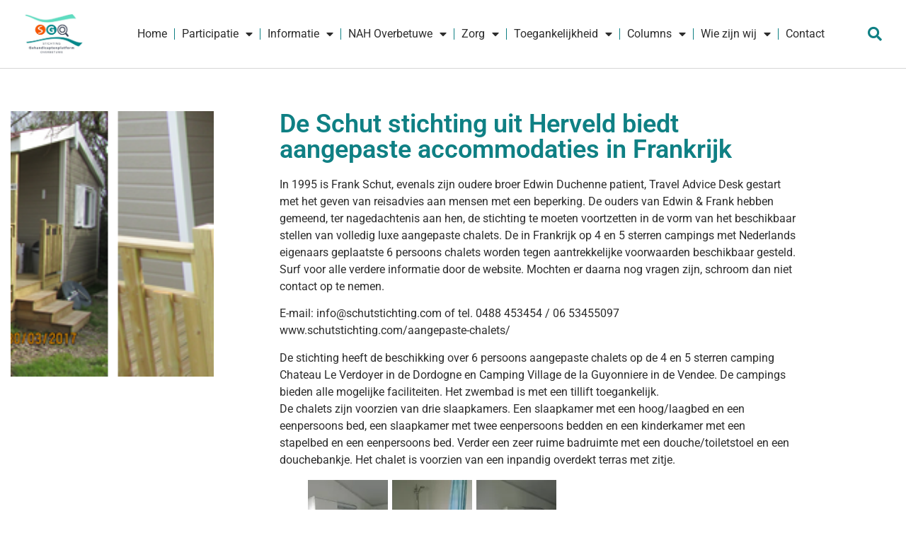

--- FILE ---
content_type: text/html; charset=utf-8
request_url: https://www.google.com/recaptcha/api2/anchor?ar=1&k=6Ld7M8gcAAAAAATjxDZB2H3KviVRXLcIF2hN5FVg&co=aHR0cHM6Ly9zZ28tb3ZlcmJldHV3ZS5ubDo0NDM.&hl=en&v=PoyoqOPhxBO7pBk68S4YbpHZ&size=invisible&anchor-ms=20000&execute-ms=30000&cb=drie7a9q07cl
body_size: 48990
content:
<!DOCTYPE HTML><html dir="ltr" lang="en"><head><meta http-equiv="Content-Type" content="text/html; charset=UTF-8">
<meta http-equiv="X-UA-Compatible" content="IE=edge">
<title>reCAPTCHA</title>
<style type="text/css">
/* cyrillic-ext */
@font-face {
  font-family: 'Roboto';
  font-style: normal;
  font-weight: 400;
  font-stretch: 100%;
  src: url(//fonts.gstatic.com/s/roboto/v48/KFO7CnqEu92Fr1ME7kSn66aGLdTylUAMa3GUBHMdazTgWw.woff2) format('woff2');
  unicode-range: U+0460-052F, U+1C80-1C8A, U+20B4, U+2DE0-2DFF, U+A640-A69F, U+FE2E-FE2F;
}
/* cyrillic */
@font-face {
  font-family: 'Roboto';
  font-style: normal;
  font-weight: 400;
  font-stretch: 100%;
  src: url(//fonts.gstatic.com/s/roboto/v48/KFO7CnqEu92Fr1ME7kSn66aGLdTylUAMa3iUBHMdazTgWw.woff2) format('woff2');
  unicode-range: U+0301, U+0400-045F, U+0490-0491, U+04B0-04B1, U+2116;
}
/* greek-ext */
@font-face {
  font-family: 'Roboto';
  font-style: normal;
  font-weight: 400;
  font-stretch: 100%;
  src: url(//fonts.gstatic.com/s/roboto/v48/KFO7CnqEu92Fr1ME7kSn66aGLdTylUAMa3CUBHMdazTgWw.woff2) format('woff2');
  unicode-range: U+1F00-1FFF;
}
/* greek */
@font-face {
  font-family: 'Roboto';
  font-style: normal;
  font-weight: 400;
  font-stretch: 100%;
  src: url(//fonts.gstatic.com/s/roboto/v48/KFO7CnqEu92Fr1ME7kSn66aGLdTylUAMa3-UBHMdazTgWw.woff2) format('woff2');
  unicode-range: U+0370-0377, U+037A-037F, U+0384-038A, U+038C, U+038E-03A1, U+03A3-03FF;
}
/* math */
@font-face {
  font-family: 'Roboto';
  font-style: normal;
  font-weight: 400;
  font-stretch: 100%;
  src: url(//fonts.gstatic.com/s/roboto/v48/KFO7CnqEu92Fr1ME7kSn66aGLdTylUAMawCUBHMdazTgWw.woff2) format('woff2');
  unicode-range: U+0302-0303, U+0305, U+0307-0308, U+0310, U+0312, U+0315, U+031A, U+0326-0327, U+032C, U+032F-0330, U+0332-0333, U+0338, U+033A, U+0346, U+034D, U+0391-03A1, U+03A3-03A9, U+03B1-03C9, U+03D1, U+03D5-03D6, U+03F0-03F1, U+03F4-03F5, U+2016-2017, U+2034-2038, U+203C, U+2040, U+2043, U+2047, U+2050, U+2057, U+205F, U+2070-2071, U+2074-208E, U+2090-209C, U+20D0-20DC, U+20E1, U+20E5-20EF, U+2100-2112, U+2114-2115, U+2117-2121, U+2123-214F, U+2190, U+2192, U+2194-21AE, U+21B0-21E5, U+21F1-21F2, U+21F4-2211, U+2213-2214, U+2216-22FF, U+2308-230B, U+2310, U+2319, U+231C-2321, U+2336-237A, U+237C, U+2395, U+239B-23B7, U+23D0, U+23DC-23E1, U+2474-2475, U+25AF, U+25B3, U+25B7, U+25BD, U+25C1, U+25CA, U+25CC, U+25FB, U+266D-266F, U+27C0-27FF, U+2900-2AFF, U+2B0E-2B11, U+2B30-2B4C, U+2BFE, U+3030, U+FF5B, U+FF5D, U+1D400-1D7FF, U+1EE00-1EEFF;
}
/* symbols */
@font-face {
  font-family: 'Roboto';
  font-style: normal;
  font-weight: 400;
  font-stretch: 100%;
  src: url(//fonts.gstatic.com/s/roboto/v48/KFO7CnqEu92Fr1ME7kSn66aGLdTylUAMaxKUBHMdazTgWw.woff2) format('woff2');
  unicode-range: U+0001-000C, U+000E-001F, U+007F-009F, U+20DD-20E0, U+20E2-20E4, U+2150-218F, U+2190, U+2192, U+2194-2199, U+21AF, U+21E6-21F0, U+21F3, U+2218-2219, U+2299, U+22C4-22C6, U+2300-243F, U+2440-244A, U+2460-24FF, U+25A0-27BF, U+2800-28FF, U+2921-2922, U+2981, U+29BF, U+29EB, U+2B00-2BFF, U+4DC0-4DFF, U+FFF9-FFFB, U+10140-1018E, U+10190-1019C, U+101A0, U+101D0-101FD, U+102E0-102FB, U+10E60-10E7E, U+1D2C0-1D2D3, U+1D2E0-1D37F, U+1F000-1F0FF, U+1F100-1F1AD, U+1F1E6-1F1FF, U+1F30D-1F30F, U+1F315, U+1F31C, U+1F31E, U+1F320-1F32C, U+1F336, U+1F378, U+1F37D, U+1F382, U+1F393-1F39F, U+1F3A7-1F3A8, U+1F3AC-1F3AF, U+1F3C2, U+1F3C4-1F3C6, U+1F3CA-1F3CE, U+1F3D4-1F3E0, U+1F3ED, U+1F3F1-1F3F3, U+1F3F5-1F3F7, U+1F408, U+1F415, U+1F41F, U+1F426, U+1F43F, U+1F441-1F442, U+1F444, U+1F446-1F449, U+1F44C-1F44E, U+1F453, U+1F46A, U+1F47D, U+1F4A3, U+1F4B0, U+1F4B3, U+1F4B9, U+1F4BB, U+1F4BF, U+1F4C8-1F4CB, U+1F4D6, U+1F4DA, U+1F4DF, U+1F4E3-1F4E6, U+1F4EA-1F4ED, U+1F4F7, U+1F4F9-1F4FB, U+1F4FD-1F4FE, U+1F503, U+1F507-1F50B, U+1F50D, U+1F512-1F513, U+1F53E-1F54A, U+1F54F-1F5FA, U+1F610, U+1F650-1F67F, U+1F687, U+1F68D, U+1F691, U+1F694, U+1F698, U+1F6AD, U+1F6B2, U+1F6B9-1F6BA, U+1F6BC, U+1F6C6-1F6CF, U+1F6D3-1F6D7, U+1F6E0-1F6EA, U+1F6F0-1F6F3, U+1F6F7-1F6FC, U+1F700-1F7FF, U+1F800-1F80B, U+1F810-1F847, U+1F850-1F859, U+1F860-1F887, U+1F890-1F8AD, U+1F8B0-1F8BB, U+1F8C0-1F8C1, U+1F900-1F90B, U+1F93B, U+1F946, U+1F984, U+1F996, U+1F9E9, U+1FA00-1FA6F, U+1FA70-1FA7C, U+1FA80-1FA89, U+1FA8F-1FAC6, U+1FACE-1FADC, U+1FADF-1FAE9, U+1FAF0-1FAF8, U+1FB00-1FBFF;
}
/* vietnamese */
@font-face {
  font-family: 'Roboto';
  font-style: normal;
  font-weight: 400;
  font-stretch: 100%;
  src: url(//fonts.gstatic.com/s/roboto/v48/KFO7CnqEu92Fr1ME7kSn66aGLdTylUAMa3OUBHMdazTgWw.woff2) format('woff2');
  unicode-range: U+0102-0103, U+0110-0111, U+0128-0129, U+0168-0169, U+01A0-01A1, U+01AF-01B0, U+0300-0301, U+0303-0304, U+0308-0309, U+0323, U+0329, U+1EA0-1EF9, U+20AB;
}
/* latin-ext */
@font-face {
  font-family: 'Roboto';
  font-style: normal;
  font-weight: 400;
  font-stretch: 100%;
  src: url(//fonts.gstatic.com/s/roboto/v48/KFO7CnqEu92Fr1ME7kSn66aGLdTylUAMa3KUBHMdazTgWw.woff2) format('woff2');
  unicode-range: U+0100-02BA, U+02BD-02C5, U+02C7-02CC, U+02CE-02D7, U+02DD-02FF, U+0304, U+0308, U+0329, U+1D00-1DBF, U+1E00-1E9F, U+1EF2-1EFF, U+2020, U+20A0-20AB, U+20AD-20C0, U+2113, U+2C60-2C7F, U+A720-A7FF;
}
/* latin */
@font-face {
  font-family: 'Roboto';
  font-style: normal;
  font-weight: 400;
  font-stretch: 100%;
  src: url(//fonts.gstatic.com/s/roboto/v48/KFO7CnqEu92Fr1ME7kSn66aGLdTylUAMa3yUBHMdazQ.woff2) format('woff2');
  unicode-range: U+0000-00FF, U+0131, U+0152-0153, U+02BB-02BC, U+02C6, U+02DA, U+02DC, U+0304, U+0308, U+0329, U+2000-206F, U+20AC, U+2122, U+2191, U+2193, U+2212, U+2215, U+FEFF, U+FFFD;
}
/* cyrillic-ext */
@font-face {
  font-family: 'Roboto';
  font-style: normal;
  font-weight: 500;
  font-stretch: 100%;
  src: url(//fonts.gstatic.com/s/roboto/v48/KFO7CnqEu92Fr1ME7kSn66aGLdTylUAMa3GUBHMdazTgWw.woff2) format('woff2');
  unicode-range: U+0460-052F, U+1C80-1C8A, U+20B4, U+2DE0-2DFF, U+A640-A69F, U+FE2E-FE2F;
}
/* cyrillic */
@font-face {
  font-family: 'Roboto';
  font-style: normal;
  font-weight: 500;
  font-stretch: 100%;
  src: url(//fonts.gstatic.com/s/roboto/v48/KFO7CnqEu92Fr1ME7kSn66aGLdTylUAMa3iUBHMdazTgWw.woff2) format('woff2');
  unicode-range: U+0301, U+0400-045F, U+0490-0491, U+04B0-04B1, U+2116;
}
/* greek-ext */
@font-face {
  font-family: 'Roboto';
  font-style: normal;
  font-weight: 500;
  font-stretch: 100%;
  src: url(//fonts.gstatic.com/s/roboto/v48/KFO7CnqEu92Fr1ME7kSn66aGLdTylUAMa3CUBHMdazTgWw.woff2) format('woff2');
  unicode-range: U+1F00-1FFF;
}
/* greek */
@font-face {
  font-family: 'Roboto';
  font-style: normal;
  font-weight: 500;
  font-stretch: 100%;
  src: url(//fonts.gstatic.com/s/roboto/v48/KFO7CnqEu92Fr1ME7kSn66aGLdTylUAMa3-UBHMdazTgWw.woff2) format('woff2');
  unicode-range: U+0370-0377, U+037A-037F, U+0384-038A, U+038C, U+038E-03A1, U+03A3-03FF;
}
/* math */
@font-face {
  font-family: 'Roboto';
  font-style: normal;
  font-weight: 500;
  font-stretch: 100%;
  src: url(//fonts.gstatic.com/s/roboto/v48/KFO7CnqEu92Fr1ME7kSn66aGLdTylUAMawCUBHMdazTgWw.woff2) format('woff2');
  unicode-range: U+0302-0303, U+0305, U+0307-0308, U+0310, U+0312, U+0315, U+031A, U+0326-0327, U+032C, U+032F-0330, U+0332-0333, U+0338, U+033A, U+0346, U+034D, U+0391-03A1, U+03A3-03A9, U+03B1-03C9, U+03D1, U+03D5-03D6, U+03F0-03F1, U+03F4-03F5, U+2016-2017, U+2034-2038, U+203C, U+2040, U+2043, U+2047, U+2050, U+2057, U+205F, U+2070-2071, U+2074-208E, U+2090-209C, U+20D0-20DC, U+20E1, U+20E5-20EF, U+2100-2112, U+2114-2115, U+2117-2121, U+2123-214F, U+2190, U+2192, U+2194-21AE, U+21B0-21E5, U+21F1-21F2, U+21F4-2211, U+2213-2214, U+2216-22FF, U+2308-230B, U+2310, U+2319, U+231C-2321, U+2336-237A, U+237C, U+2395, U+239B-23B7, U+23D0, U+23DC-23E1, U+2474-2475, U+25AF, U+25B3, U+25B7, U+25BD, U+25C1, U+25CA, U+25CC, U+25FB, U+266D-266F, U+27C0-27FF, U+2900-2AFF, U+2B0E-2B11, U+2B30-2B4C, U+2BFE, U+3030, U+FF5B, U+FF5D, U+1D400-1D7FF, U+1EE00-1EEFF;
}
/* symbols */
@font-face {
  font-family: 'Roboto';
  font-style: normal;
  font-weight: 500;
  font-stretch: 100%;
  src: url(//fonts.gstatic.com/s/roboto/v48/KFO7CnqEu92Fr1ME7kSn66aGLdTylUAMaxKUBHMdazTgWw.woff2) format('woff2');
  unicode-range: U+0001-000C, U+000E-001F, U+007F-009F, U+20DD-20E0, U+20E2-20E4, U+2150-218F, U+2190, U+2192, U+2194-2199, U+21AF, U+21E6-21F0, U+21F3, U+2218-2219, U+2299, U+22C4-22C6, U+2300-243F, U+2440-244A, U+2460-24FF, U+25A0-27BF, U+2800-28FF, U+2921-2922, U+2981, U+29BF, U+29EB, U+2B00-2BFF, U+4DC0-4DFF, U+FFF9-FFFB, U+10140-1018E, U+10190-1019C, U+101A0, U+101D0-101FD, U+102E0-102FB, U+10E60-10E7E, U+1D2C0-1D2D3, U+1D2E0-1D37F, U+1F000-1F0FF, U+1F100-1F1AD, U+1F1E6-1F1FF, U+1F30D-1F30F, U+1F315, U+1F31C, U+1F31E, U+1F320-1F32C, U+1F336, U+1F378, U+1F37D, U+1F382, U+1F393-1F39F, U+1F3A7-1F3A8, U+1F3AC-1F3AF, U+1F3C2, U+1F3C4-1F3C6, U+1F3CA-1F3CE, U+1F3D4-1F3E0, U+1F3ED, U+1F3F1-1F3F3, U+1F3F5-1F3F7, U+1F408, U+1F415, U+1F41F, U+1F426, U+1F43F, U+1F441-1F442, U+1F444, U+1F446-1F449, U+1F44C-1F44E, U+1F453, U+1F46A, U+1F47D, U+1F4A3, U+1F4B0, U+1F4B3, U+1F4B9, U+1F4BB, U+1F4BF, U+1F4C8-1F4CB, U+1F4D6, U+1F4DA, U+1F4DF, U+1F4E3-1F4E6, U+1F4EA-1F4ED, U+1F4F7, U+1F4F9-1F4FB, U+1F4FD-1F4FE, U+1F503, U+1F507-1F50B, U+1F50D, U+1F512-1F513, U+1F53E-1F54A, U+1F54F-1F5FA, U+1F610, U+1F650-1F67F, U+1F687, U+1F68D, U+1F691, U+1F694, U+1F698, U+1F6AD, U+1F6B2, U+1F6B9-1F6BA, U+1F6BC, U+1F6C6-1F6CF, U+1F6D3-1F6D7, U+1F6E0-1F6EA, U+1F6F0-1F6F3, U+1F6F7-1F6FC, U+1F700-1F7FF, U+1F800-1F80B, U+1F810-1F847, U+1F850-1F859, U+1F860-1F887, U+1F890-1F8AD, U+1F8B0-1F8BB, U+1F8C0-1F8C1, U+1F900-1F90B, U+1F93B, U+1F946, U+1F984, U+1F996, U+1F9E9, U+1FA00-1FA6F, U+1FA70-1FA7C, U+1FA80-1FA89, U+1FA8F-1FAC6, U+1FACE-1FADC, U+1FADF-1FAE9, U+1FAF0-1FAF8, U+1FB00-1FBFF;
}
/* vietnamese */
@font-face {
  font-family: 'Roboto';
  font-style: normal;
  font-weight: 500;
  font-stretch: 100%;
  src: url(//fonts.gstatic.com/s/roboto/v48/KFO7CnqEu92Fr1ME7kSn66aGLdTylUAMa3OUBHMdazTgWw.woff2) format('woff2');
  unicode-range: U+0102-0103, U+0110-0111, U+0128-0129, U+0168-0169, U+01A0-01A1, U+01AF-01B0, U+0300-0301, U+0303-0304, U+0308-0309, U+0323, U+0329, U+1EA0-1EF9, U+20AB;
}
/* latin-ext */
@font-face {
  font-family: 'Roboto';
  font-style: normal;
  font-weight: 500;
  font-stretch: 100%;
  src: url(//fonts.gstatic.com/s/roboto/v48/KFO7CnqEu92Fr1ME7kSn66aGLdTylUAMa3KUBHMdazTgWw.woff2) format('woff2');
  unicode-range: U+0100-02BA, U+02BD-02C5, U+02C7-02CC, U+02CE-02D7, U+02DD-02FF, U+0304, U+0308, U+0329, U+1D00-1DBF, U+1E00-1E9F, U+1EF2-1EFF, U+2020, U+20A0-20AB, U+20AD-20C0, U+2113, U+2C60-2C7F, U+A720-A7FF;
}
/* latin */
@font-face {
  font-family: 'Roboto';
  font-style: normal;
  font-weight: 500;
  font-stretch: 100%;
  src: url(//fonts.gstatic.com/s/roboto/v48/KFO7CnqEu92Fr1ME7kSn66aGLdTylUAMa3yUBHMdazQ.woff2) format('woff2');
  unicode-range: U+0000-00FF, U+0131, U+0152-0153, U+02BB-02BC, U+02C6, U+02DA, U+02DC, U+0304, U+0308, U+0329, U+2000-206F, U+20AC, U+2122, U+2191, U+2193, U+2212, U+2215, U+FEFF, U+FFFD;
}
/* cyrillic-ext */
@font-face {
  font-family: 'Roboto';
  font-style: normal;
  font-weight: 900;
  font-stretch: 100%;
  src: url(//fonts.gstatic.com/s/roboto/v48/KFO7CnqEu92Fr1ME7kSn66aGLdTylUAMa3GUBHMdazTgWw.woff2) format('woff2');
  unicode-range: U+0460-052F, U+1C80-1C8A, U+20B4, U+2DE0-2DFF, U+A640-A69F, U+FE2E-FE2F;
}
/* cyrillic */
@font-face {
  font-family: 'Roboto';
  font-style: normal;
  font-weight: 900;
  font-stretch: 100%;
  src: url(//fonts.gstatic.com/s/roboto/v48/KFO7CnqEu92Fr1ME7kSn66aGLdTylUAMa3iUBHMdazTgWw.woff2) format('woff2');
  unicode-range: U+0301, U+0400-045F, U+0490-0491, U+04B0-04B1, U+2116;
}
/* greek-ext */
@font-face {
  font-family: 'Roboto';
  font-style: normal;
  font-weight: 900;
  font-stretch: 100%;
  src: url(//fonts.gstatic.com/s/roboto/v48/KFO7CnqEu92Fr1ME7kSn66aGLdTylUAMa3CUBHMdazTgWw.woff2) format('woff2');
  unicode-range: U+1F00-1FFF;
}
/* greek */
@font-face {
  font-family: 'Roboto';
  font-style: normal;
  font-weight: 900;
  font-stretch: 100%;
  src: url(//fonts.gstatic.com/s/roboto/v48/KFO7CnqEu92Fr1ME7kSn66aGLdTylUAMa3-UBHMdazTgWw.woff2) format('woff2');
  unicode-range: U+0370-0377, U+037A-037F, U+0384-038A, U+038C, U+038E-03A1, U+03A3-03FF;
}
/* math */
@font-face {
  font-family: 'Roboto';
  font-style: normal;
  font-weight: 900;
  font-stretch: 100%;
  src: url(//fonts.gstatic.com/s/roboto/v48/KFO7CnqEu92Fr1ME7kSn66aGLdTylUAMawCUBHMdazTgWw.woff2) format('woff2');
  unicode-range: U+0302-0303, U+0305, U+0307-0308, U+0310, U+0312, U+0315, U+031A, U+0326-0327, U+032C, U+032F-0330, U+0332-0333, U+0338, U+033A, U+0346, U+034D, U+0391-03A1, U+03A3-03A9, U+03B1-03C9, U+03D1, U+03D5-03D6, U+03F0-03F1, U+03F4-03F5, U+2016-2017, U+2034-2038, U+203C, U+2040, U+2043, U+2047, U+2050, U+2057, U+205F, U+2070-2071, U+2074-208E, U+2090-209C, U+20D0-20DC, U+20E1, U+20E5-20EF, U+2100-2112, U+2114-2115, U+2117-2121, U+2123-214F, U+2190, U+2192, U+2194-21AE, U+21B0-21E5, U+21F1-21F2, U+21F4-2211, U+2213-2214, U+2216-22FF, U+2308-230B, U+2310, U+2319, U+231C-2321, U+2336-237A, U+237C, U+2395, U+239B-23B7, U+23D0, U+23DC-23E1, U+2474-2475, U+25AF, U+25B3, U+25B7, U+25BD, U+25C1, U+25CA, U+25CC, U+25FB, U+266D-266F, U+27C0-27FF, U+2900-2AFF, U+2B0E-2B11, U+2B30-2B4C, U+2BFE, U+3030, U+FF5B, U+FF5D, U+1D400-1D7FF, U+1EE00-1EEFF;
}
/* symbols */
@font-face {
  font-family: 'Roboto';
  font-style: normal;
  font-weight: 900;
  font-stretch: 100%;
  src: url(//fonts.gstatic.com/s/roboto/v48/KFO7CnqEu92Fr1ME7kSn66aGLdTylUAMaxKUBHMdazTgWw.woff2) format('woff2');
  unicode-range: U+0001-000C, U+000E-001F, U+007F-009F, U+20DD-20E0, U+20E2-20E4, U+2150-218F, U+2190, U+2192, U+2194-2199, U+21AF, U+21E6-21F0, U+21F3, U+2218-2219, U+2299, U+22C4-22C6, U+2300-243F, U+2440-244A, U+2460-24FF, U+25A0-27BF, U+2800-28FF, U+2921-2922, U+2981, U+29BF, U+29EB, U+2B00-2BFF, U+4DC0-4DFF, U+FFF9-FFFB, U+10140-1018E, U+10190-1019C, U+101A0, U+101D0-101FD, U+102E0-102FB, U+10E60-10E7E, U+1D2C0-1D2D3, U+1D2E0-1D37F, U+1F000-1F0FF, U+1F100-1F1AD, U+1F1E6-1F1FF, U+1F30D-1F30F, U+1F315, U+1F31C, U+1F31E, U+1F320-1F32C, U+1F336, U+1F378, U+1F37D, U+1F382, U+1F393-1F39F, U+1F3A7-1F3A8, U+1F3AC-1F3AF, U+1F3C2, U+1F3C4-1F3C6, U+1F3CA-1F3CE, U+1F3D4-1F3E0, U+1F3ED, U+1F3F1-1F3F3, U+1F3F5-1F3F7, U+1F408, U+1F415, U+1F41F, U+1F426, U+1F43F, U+1F441-1F442, U+1F444, U+1F446-1F449, U+1F44C-1F44E, U+1F453, U+1F46A, U+1F47D, U+1F4A3, U+1F4B0, U+1F4B3, U+1F4B9, U+1F4BB, U+1F4BF, U+1F4C8-1F4CB, U+1F4D6, U+1F4DA, U+1F4DF, U+1F4E3-1F4E6, U+1F4EA-1F4ED, U+1F4F7, U+1F4F9-1F4FB, U+1F4FD-1F4FE, U+1F503, U+1F507-1F50B, U+1F50D, U+1F512-1F513, U+1F53E-1F54A, U+1F54F-1F5FA, U+1F610, U+1F650-1F67F, U+1F687, U+1F68D, U+1F691, U+1F694, U+1F698, U+1F6AD, U+1F6B2, U+1F6B9-1F6BA, U+1F6BC, U+1F6C6-1F6CF, U+1F6D3-1F6D7, U+1F6E0-1F6EA, U+1F6F0-1F6F3, U+1F6F7-1F6FC, U+1F700-1F7FF, U+1F800-1F80B, U+1F810-1F847, U+1F850-1F859, U+1F860-1F887, U+1F890-1F8AD, U+1F8B0-1F8BB, U+1F8C0-1F8C1, U+1F900-1F90B, U+1F93B, U+1F946, U+1F984, U+1F996, U+1F9E9, U+1FA00-1FA6F, U+1FA70-1FA7C, U+1FA80-1FA89, U+1FA8F-1FAC6, U+1FACE-1FADC, U+1FADF-1FAE9, U+1FAF0-1FAF8, U+1FB00-1FBFF;
}
/* vietnamese */
@font-face {
  font-family: 'Roboto';
  font-style: normal;
  font-weight: 900;
  font-stretch: 100%;
  src: url(//fonts.gstatic.com/s/roboto/v48/KFO7CnqEu92Fr1ME7kSn66aGLdTylUAMa3OUBHMdazTgWw.woff2) format('woff2');
  unicode-range: U+0102-0103, U+0110-0111, U+0128-0129, U+0168-0169, U+01A0-01A1, U+01AF-01B0, U+0300-0301, U+0303-0304, U+0308-0309, U+0323, U+0329, U+1EA0-1EF9, U+20AB;
}
/* latin-ext */
@font-face {
  font-family: 'Roboto';
  font-style: normal;
  font-weight: 900;
  font-stretch: 100%;
  src: url(//fonts.gstatic.com/s/roboto/v48/KFO7CnqEu92Fr1ME7kSn66aGLdTylUAMa3KUBHMdazTgWw.woff2) format('woff2');
  unicode-range: U+0100-02BA, U+02BD-02C5, U+02C7-02CC, U+02CE-02D7, U+02DD-02FF, U+0304, U+0308, U+0329, U+1D00-1DBF, U+1E00-1E9F, U+1EF2-1EFF, U+2020, U+20A0-20AB, U+20AD-20C0, U+2113, U+2C60-2C7F, U+A720-A7FF;
}
/* latin */
@font-face {
  font-family: 'Roboto';
  font-style: normal;
  font-weight: 900;
  font-stretch: 100%;
  src: url(//fonts.gstatic.com/s/roboto/v48/KFO7CnqEu92Fr1ME7kSn66aGLdTylUAMa3yUBHMdazQ.woff2) format('woff2');
  unicode-range: U+0000-00FF, U+0131, U+0152-0153, U+02BB-02BC, U+02C6, U+02DA, U+02DC, U+0304, U+0308, U+0329, U+2000-206F, U+20AC, U+2122, U+2191, U+2193, U+2212, U+2215, U+FEFF, U+FFFD;
}

</style>
<link rel="stylesheet" type="text/css" href="https://www.gstatic.com/recaptcha/releases/PoyoqOPhxBO7pBk68S4YbpHZ/styles__ltr.css">
<script nonce="t5HUOydei-PjwiTbnb6-SQ" type="text/javascript">window['__recaptcha_api'] = 'https://www.google.com/recaptcha/api2/';</script>
<script type="text/javascript" src="https://www.gstatic.com/recaptcha/releases/PoyoqOPhxBO7pBk68S4YbpHZ/recaptcha__en.js" nonce="t5HUOydei-PjwiTbnb6-SQ">
      
    </script></head>
<body><div id="rc-anchor-alert" class="rc-anchor-alert"></div>
<input type="hidden" id="recaptcha-token" value="[base64]">
<script type="text/javascript" nonce="t5HUOydei-PjwiTbnb6-SQ">
      recaptcha.anchor.Main.init("[\x22ainput\x22,[\x22bgdata\x22,\x22\x22,\[base64]/[base64]/[base64]/ZyhXLGgpOnEoW04sMjEsbF0sVywwKSxoKSxmYWxzZSxmYWxzZSl9Y2F0Y2goayl7RygzNTgsVyk/[base64]/[base64]/[base64]/[base64]/[base64]/[base64]/[base64]/bmV3IEJbT10oRFswXSk6dz09Mj9uZXcgQltPXShEWzBdLERbMV0pOnc9PTM/bmV3IEJbT10oRFswXSxEWzFdLERbMl0pOnc9PTQ/[base64]/[base64]/[base64]/[base64]/[base64]\\u003d\x22,\[base64]\\u003d\x22,\x22wrHDmUQ0w48UBMK5CV4KH8Oaw5Q0wrlrbg9AOMOLw487ScKzYsKBSsOMeC3Ci8Ozw7F0w7jDgMOBw6HDj8OOVC7DucKnNsOwCMK7HXPDuhnDrMOsw6fCs8Orw4tuworDpMOTw5TClsO/Ul1oCcK7wrhaw5XCj0RQZmnDl2cXRMODw4bDqMOWw7UnRMKQGMO2cMKWw63CoBhAHMO2w5XDvGPDt8OTTgUuwr3DoRkVA8Oic3rCr8Kzw447wpJFwpDDrAFDw5LDv8O3w7TDmEJywp/DhMOfGGhywofCoMKadMKgwpBZWl5nw5EMwpTDi3s+wrPCmiNmaiLDuxLCvTvDj8KxFsOswpcUZzjChTvDiB/CiCzDp0U2wqJbwr5Fw6DCpD7DmhrCjcOkb03CpmvDucK6IcKcNg9+C27DtWcuwoXCm8KQw7rCnsOGwrrDtTfCsUbDkn7DgAPDksKAUcKMwoomwrt3aW9Vwr7Clm97w4wyClJYw5JhJcKbDATChGpQwq0PTsKhJ8KhwpABw6/[base64]/DpMOWw4DDvTRgacO3YQbDlcOfw540w7zDtMOSFMKYaSPDpxHCllB9w73Ch8Khw65VO0skIsONFFLCqcOywp3DgmRnSsOyUCzDvklbw6/CuMKwcRDDgHBFw4LCrhXChCRcCVHChikHBw88GcKUw6XDuR3Di8Kef04YwqprwrDCp0UlHsKdNjHDqjUVw4nCmkkUccOIw4HCkS1dbjvCk8K2SDkpRhnCsG9Qwrlbw68eYlV9w6A5LMOmY8K/NxkcEFVtw6bDosKla0LDuCg4WTTCrVpYX8KsKcKZw5BkUHB2w4AJw4HCnTLCkcK5wrB0X2fDnMKMdXDCnQ0aw7FoHDJoFiplwq7Dm8OVw4fClMKKw6rDr0vChFJ6IcOkwpNWW8KPPmPCv3t9wrjCjMKPwovDkMOew6zDgCTCvx/DucOhwrE3wqzCocOPTGpuVMKew47DrljDiTbCrzTCr8K4GRJeFHkQXENJw7wRw4hdwp3Cm8K/[base64]/w4HDtsOAw6/DjsO/w5wYVMKmYcO3w4lUwqjDs1jCvcK9w6/CjkTDngpANBPCqMKNw5M7w77DtXDCusO/QcKlPsKUw5/Dh8ONw7BgwobClxTCrcK7w5XDk3fDgMOIdcOqBsORMSbCqsORN8K0MGELwohqwqfCg2DDvcKJwrNWw6NXAkNkwrjCucOFw6HDk8KqwpTDqsOewrEzwpZ2YsK+CsKVwq7CgsKbwqTCicOWwrMgwqPDmBNuOk0NBsK1w7I/w5/Dr0HDpFTCuMOEwrrDmE7CgcOYwrpPw4jDsHTDpHk3wrpdEsKLccKfO2fDl8KnwrU8NcKPdjloMcKdwpx1wojCjmTCtcK6wq8FKVEBw4Q4TTJtw6NIZcORI2/CncKMaXXCvMKPFsKoHgjCuQbCssOKw4jCj8OQLzpzwopxwrVsZ3VkIMOmMsKZwrfDn8OQd2vDtMOvwpQYw4UZwpNVwoHCmcKafcOaw6LDrHTDnUvCmsKwYcKCZjYzw4zDvMK5woTCrTV5w7rCosKbwrcVUcK0RsKoecObDBd6csKYw7bDkHJ/QsKFWSgyGi/DlljDqsKpDytUw6PDpSVHwoR9fAPDlyMuwrHDnhjCmXoVSGZkw5jCl09eQMOcwoEmwr/Djxgvw6LCrR92R8OtU8K9CMOYMsOxUUbDlBdJw7/CiRrDqQ9TacK6w7krwr7DgcO/V8O2BVTDjMOGRcOWa8KJw5fDgsKEMj1dfcObw5zClUbCuUQVwqQJQsKUwpPCisOFOTQsXMO3w4DDgF88UsKLw6TCj2DDmsOPw7hEUmJrwrPDt3HCmsOww5YNwqLDgMKRwrXDo1daUkjCksK9OcKswqDCgMKZwqUow6DCo8KYIVTDtcKJQDLCssK/XjXCpyvCk8O4VBLCiRXDqMKiw6BfEMOHTsKnL8KAPjbDl8O8csONK8OAfMK/wp7Dq8KtdARZw73CvcO8TVbCosOOM8K0A8OewpJcwqlKXcKvwpDDicOAbsORHQXCo2vCk8OFwo4iwrd3w4Zzw6zCllDDnXrCqwHChAjDtMONZcOfwo/CusOIwojDvsOnw5zDuGAEB8OKV3DCqQAZwpzCnFBNwr9AIFjDvTPCsWzDo8OpfcOdF8OiXsOjZzgGAm8XwoJhNsK/w7TCvVoAw7gFw6TDtsK5SMK7w6R7w5/DnSvCmBwBKzrDjUfChWwnw7tCw5ZTDkvCgcO9w7DCoMKow5Arw4jDt8KNw69gwpwSaMO1KcO9MsKsacO0w7vCqcOIw5DDkcONIloeAgBWwofDhsKNIH/CjWFFB8ODO8OiwqHCjcKlNMOucMKRwqXDlMOawoHDscOLCBhTw6piw6occsOwOcO/fsOqw7pIKMKdPkfCvn3CjsKmw7UgSVzCqBTCtsKBJMOmecOjNsOEw61dRMKLbTA0aQLDhk/[base64]/DrMOOCVfDjlUsUcONwpDCgsKxDR8mw4ZiwphxA0RxH8O/wr3DqMOcw6/CuknDlcOdw5NPIhPDvMK2fsKxwqHCtCcXwqPCisOwwqUdBMOzwpxFWcKpAA/CrcOIIijDgWPDkALDmCbCjsOnw7Aaw7fDi1FxHB5tw6zDnm7CjAlDF2gyL8KVfsKGbEjDg8OlbHEGIDTDrF/Ci8KuwqAqwoPDscKkwrUFw6Aww4vClh7DksKqVUfCog7DqWJPw4rCk8KFwqFNBsO/w4LCnQJgw6XChsOVwocvwo3Dt1VBHsKVTznDl8KNH8OSw7Ihw584HXvDgsKpEjnCs01jwoIbFMOhwobDrQPCgMOww4Z6w53CrClrwpp6w6jDvSHCm2zCvcKsw6/CrHvDpMK2wqTCrMODwoEdw6zDqwxUD0xJwqFGUcK+ZMKFGcOhwoVRXAXCjmTDmy3DscK2Kk/Ct8KbwqfCsQYbw5rCrcO2NnrCg2RiXcKLeiPDtlIKP0RBDcOHEks1ZnfDh1XDiXfDusKBw5/CrMO6esOmBnLDosK1WBVdMsKKwot8JgXCqmMZJsOhwqbCrsOPOMONwqLCnW3DosOXw6cIwqzCuQ7DkcOrw6RxwrMpwq/DiMK3O8KgwpZiwqfDvnvDgj83w6bDswDDoynDhsKPLMOKMcO4OH45wpIIwpd1w4jDmCQcckwow6s0CMKmfTw6wp7Dpnk4GmrCgcOqNcKowp1Jw7nDmsK2acOFwpPDq8K6eh7DksKHUMOsw6TDsCMRwrEKw7zCs8K4fnpUw5jDsztTwofDn3fDnmkJFSvCucKEw4/CmQ9/[base64]/QiERw7cww43CssOLEHc3w6bDpGsaIsKew5jCi8OEw40YV2XCqcKkS8OLEjzDlDLDhkTCscOCIx/DqDvChEvDlMKBwqLCkW4JIkw5fwoPfsK1RMKyw4XDvmXCixYTw6DCn0l+EmDDhwrDjMOXwoTCoEgnIcOEwppVwphewqLDkcObw6w5bsK2EBEnw4Y8w4/ChMKMQQIUPjolw41qwrMmwoPDmG7Cl8OKw5IfHMK6w5TCtkfCmUjDh8ORRkvDrSE/WCnDlMKbGDAcRwXDmcO/YBZ5b8O3w6QNOsOmw6/[base64]/wpprw64Nw7rDt2/CjgAme0l+w7kQw5/[base64]/DsSYYB8KuwprDssOFAsKMw5/Cs8OuN8K1wp8mw5J4ZjY2UcO/IMKqwr1Twqwnw5pKEHALDGbDnALDmcKKwpEtw4NdwoPDulFEP3vCp3cDEsKZH3pQesKrZsKBwoXCq8K2w6DDl3F3asKIw5HCssKwdznDvGUDwoHDpMKLGsKJIBMIw5zDugQzWilaw48hwoAwI8OYEMKMGzrDk8KEcFXDo8OsLVrDsMOhEgB1FiwNYMK/[base64]/CgBLDhxFBb8Oswp1RIHp3w6fCkMOAMFnDm1MZcQVOFMKsTsKOw7/DoMOIw6oYD8ODwqTDisKZwr8zMxlxRsK2w7hOWcKvJxrCuF3CsGkZaMOYw4/[base64]/WUsNw7PDkcK7wrLDjMK6w6rDvMOrw4fDu8OFwqfClUPCjG1Tw5U3wqrDkBrDrcKzAFE6Tw0Yw4cOPXB8wo4qE8OsFn9Kdy3CgcKTw47DnMKpwqlOw5J6wog/ZR/Dg2TCqMOaWiBPw5lxfcOsXMK6woABUsKOwow2w7F8Akcyw7Yaw5Alc8O1BWLCvxnClSNjw4TDhMKFw5nCqMKiw4jDtCXCvXnDv8KtZsKPw6PCvsKPAcKYw4rCvw5xwqtMbMKEwooJw6xewrTDtMOgFcOxw6xCwqwpfnPDoMO5wpDDugwgwrPChMKjDMOpw5U2w5jChi/DtcKIw4zCisKjAyTCkjjDmMOxw4s6wojDgMO8wqZgw5BrF2/DqBrCt0nCsMOIZMK0w70obAXDqcOGw7tEIxDCk8K6w47Dth/CtsOLw7bDncOxXERpC8K/[base64]/[base64]/UMOww4ZEBnrDozd1HG3DscKzwrU5YMKyFg0TwrR3wpEQwqU1w4/[base64]/[base64]/CnMOgVcO0AF/CjsKINsOWwrXCtcOfOjQDfkkzwoXCuDlPw5fCtMKuwonDhMOjHRHCi2gtTC0rw6PCjsOod2h/wpbChsKmZmscZsONEBdLw7kLwppkNcOewqRLwrbCkVzCuMOyNsOXIkg6I20IZsOxw7gNEsOAwqAuw4wYX15owrjDtHAdwpzCsmzCoMK8AcKBw4JwWcOODcOqS8O/wrDChHJiwo/DvMOIw7o2wo7Dl8O3wpPCsFrCs8Kkw7EYMRzDssO6RRRdCcOZw6U4w7InHldHwosNwrRPXyzDgwYePMKzEsO2V8OZwpIaw5MuwqzDg3lTFGjDt0BPw69rPhBTMcKHw5nDryw0OlfCvFjCvcOfM8Oxw5/DlsOnaSUqFidpcQnDkWzCsF7Dgxgew5FDwpVZwplmfVoYCsK3Izp5w6FCFB7CrsKoD0vCo8OLUMKXR8OiwpTCn8KSw7o6w5Vvw6o2ecOOecK5w67DiMO5w6FlD8KPwq8Tw6DCg8KzN8OKwoERwrMUfC5JHCRUwojCt8K7DsKFw7YSwqPDicKIMMKQw4/CrT3DhAvDoRdhw5IACcOBwpbDlsOQw6vDtwbDtwgtO8KKYF9uw7/DqcKXQMOdw5l9wrh0w5LDpFLDg8KCI8KJCQUSwqRbw5tXUn8Gw60iw5PCtCIZw6VzV8OVwpHDrcO/woNofsOrbg5BwqMGV8ONw6jDqAHDsj4kMgJ3wp8lwqnCusK6w4HDr8Kjw73DkcKQWcOawrzDvVQjPMKOEsKgwrp0w5PCuMOGZRnDisOSLxfCnsO0ScOyITpdw6/Cqi/DtRPDs8Kjw6/DssKZYHhjAsOUw7ggZU9jwonDiwUUY8K2w6nCpMOoPWjDrj5BYRzCuibDnsK7w4rCmx7Ck8Knw4fCnHXCkh7Dl0Ixb8O7FX8UAUXDgANLd0guwp7ClcOaIlxEe2TCrMOrwqcLJSsSdl/CrsO5wq3Dp8Kpw7zCjFXDssO3w6vCvnpYwqbDtMOKwpvCosKOc3DDmsKEw51Nw707w4fDgcOrwoQow7EpKFpOFMOUR3LDhgbDm8OIF8OAaMKSw5DDucK/HcOvw7ofDsOWRB/Cpj1twpE8YMO1BsKze2Ixw50gFsKGKmjDgMKrBkrDn8KgCcOOVHPCmn5xHXnCphnColpJL8OzI1p6w4XCjibCscOhwqZcw7x7wq/Dl8Oaw5xFS2bDv8KQwqjDpkXDscKHWsKpw43DkUHCskbDqMOtw5LDqj9NH8KGIyHDvhDCq8O8wofDoSojKlHCllzCr8OFU8Kpwr/[base64]/CrsK7QMOSbcORDMO0w4bCrW7CjijChsOtWnkKeVXCpxJpEMKqWAdgNMOaEcKsQBYPGgRZDcKFw5p7w4dQw57CnsOuEMOLw4QGw5TDhhZjwr9QDMKkwooqOFIzw7RRUsOMw5cAY8Knw6TCrMOTw60qw7oBwptRd10wBcO/wpA+PcKgwpHDqsKFw6sDHcKhCUknwqYVecKTw7/DhxUpworDjmIKwoEWwpLDtcODwqXCosKCw53Dm1xqw5fDsyQnEX3Cv8KmwoljGktWUGLChz3Dp2pFw5Jkw6fDtHw4wr/CojPDvWLCucK8bCPDgmbDmQ08RArChMKCYWBpw7nDl3rDikjDu35Pw7fCj8OZw6vDsCNhw6cLb8OGJcODw5zCgsOAfcKNZcOqwpfDgcKRKsOmIcOlQcOKwofCmcKyw58kw5DDsjkTwr1Qw7o2wrkWwpzDgkvDlwPDk8KXwoTCuGtIwovDtsOWE1ZNwrPDvlzCpSHDt0/DkkATwoUMwqRawq43EQxQN0R+GMOcDMOzwq0ow73DsGJ1B2YRw5HCpcKjEcOBUBIPw7nCr8KNwoHCgsOywpoZw73DkMOpL8K5w6rCtMOuRCQIw6bCtkvCtjzCqU/ClB/Cmn/ChzYnX3tewqx4woHDs2pEwr/Cq8OUwpLDtsOcwpsDwqlgOMK/wpt1BXUDw5pyHcODwrpGw78+GVYiwpVbZyTDp8OWfTUJwqvDkADCocKXwp/CpcKvwrbDtMKhB8KlVMKUwrQGGRhdNR/CkMKUbsKPT8KzJsOwwrLDmynCqSXDjGAGVV42MMKpRifChw7DhwLDncORdsO/NsOQw68KXQDCo8Kmw4rDvcOdIMK5wpsJw63Ds23DoCAHLS9cwpjDscKGw5HCqsOZw7EhwoZDTsOLJnvDpMKvw4k1wrTCsmvCh0Q3w6jDun8BWsKlw7fCo2t7wp03EMKxw4gTABttdDd/esK2TW4vAsOVwoITaFd4w4FYwoLCrsKhSMO4wpDCswLDtcKaFMKrwpYbdMKuw4NFwostJcOJfMKEXG/CvnDDsVrClsK3W8OTwrlAW8KFw6k4a8OQMsO3eSfCjcKdK2bCkHHDisKcRxjCuSFwwo5awozCgMOaJAzDosKiw6h/w6PCul7DvyfCssK7JA4YbsK3dsK7w7PDpcKJfsOldSlZCSQSw7LCvG3ChcOjwo7CtMOxC8K2BxPCtiB6wr3CnsO8wqjDnMKmGDTCgVJtwp3CtMK/[base64]/[base64]/DmQXCinc5WmM6c8Oqw50cbMOYw77CtcOZw4sQa3QVw6bDvljCu8KaBAZ/XHLDpz/CiR96REp+wqDDiWt9I8KVaMOoNDvCjsOSw67DkRHDncOsN2LDlMKJwphiw4swbw1RVSLDrcO0DMOabGZdTsOcw6ROwpbDhS3DgGkjwrvCkMOqKsKROUPDiAhSw4VDwo/DjMKDfHvCo2dXV8OawqLDlsOLTcOIw4XCjXvDiBgyf8KLUSFfGcK2VMK+wpwvwos3wpfCmMKnwqbCqn0zw4PDg0FgUcOWw742FcKAD2sFe8OiwoPDosORw5XCvFzCnsKJwonDowLDk1PDszzDoMKEPW3Dgw/[base64]/Do8KUXGdsw4U9wp3Cg8KCU8O7wr06wpPDg8K2w6YRW27CusKyVcOKCsOuRmtxw7tVTSoiwo3DmMK/[base64]/DimkHPsO8FV3CuH1Fw7LDhcKGQsK4w4bCsmDCnMKyw7R/[base64]/w5vDl8Klw792WksQworClnnDhyXDocKIwrobTMOTJ1hlwphQEsKFwqsKOMOCwo4FwrPDn0LCucOTEsODc8KaLMKTV8KxbMOQwpVpMCLDjWrDriQQwr5Swow1CUw8DsKjPMOQU8OkaMOgLMOmwpbCkU3Cm8KjwqoedMOsLMKzwrx6L8KZasO0wrTDkT8GwpESYQ/DgcOKTcKMCsKnwoQFw7rCtcOZLh54VcKzAcOiJcKlAg1aMMK/w47CrzbDlsOEwpNcH8KzFWcyLsOiw4vChsOkbsOZw5UDK8OSw5YeVBbDiFDDvsKvwotzYMOyw605O19ewoIdDMOYPcOGw6AVJ8KYHjMpwr/CvsKFwrZewpPDmsOwKFbCs3DCm0I/AsOZw4wDwqrCnVMTDEYRLGgAw4ccOmkWJ8OZG1oGHlHCr8KuMcKgwrXDvsO6w6rDvy0jP8KIwrPDkz0dPMOIw7NPGXjCpFt6QmsQw7nDisObwr/DgmjDlQBcZsK2YUoywq7DhnZDwpTDkTDCrUluwrTCsgMqGDbDlU5ywq/DpEDCksKrwqwkDcKnw5FhNHjCvTzDv1hSLMK0w7dqYMOuGjwHNRReU0vCinBvZ8KrV8O2w7IUNEdXwoMawobDpkleC8KTasKIT2zDiBFJVMOnw7nCosK+LMO5w5xTw5rDjRpJIEUZTsKJF37DpMO/[base64]/DmywCIlrDksOEw49sO8O9wp5Kw4FhwpJbw7rDj8K3TMOsw6QNw5s6Z8OEf8Odw4LDusO0U2hNwovCj1sALW8kF8OtdydQw6bCvgfCvVhRTsK8P8KPUh/DinjCkcOXw53DncOMw6E9AEbClQYlw4RlUyEuBsKPOUJCBk/[base64]/wrkRJQzDnMOgwo/DsABBw6hjNsKwbMO7H8KlwrwjI2l1w4vDrcKPWcK/w7vCtMOeUU1MQ8Kpw6DDisKRwrXDh8KDM3zDlMKLw7nCpRDDoynDgVYdCn/[base64]/DmjRPBAPDsXhpw69Jwp4HwonCgcKnwpXDvMK/RsOHbXfDvQHCrxZxHMOHWsO+Z3I1w4LCoQRgUcKqw5NPwpIgwq55wpAdwqTDnMO/fsOyDsOkMTEBwq5MwpouwqXDpik9BVbCqUYjIhFKw7dObQsqwqIjcQ/DhsKrKygCF3QQw7TCtTZoQsKww4sDw5nCt8OqNgh0w5bDtwdpw6caP03CvG5oK8ONw7hEw6fCvsOqecO9DQ/DjF9ewrXCnMKrbWddw6PClE4uw47CmAfDkMONwrMLC8OSwqtKfcKxJD3Csm5Fw4RPwqY3woHCg2nDlMK7BgjDjg7DvBDChR/Cg11Dwrs1R3TCkUnCjm8lDMKkw6jDsMKPLQLCukp5w6PDssOnwrRsNHPDqcO1csKOOMO0wq5kA03CjsKtaEDDu8KrGU5aTcOpwobCpRXCiMORw6LCmSLDkyYrw7/Do8K+dcKyw73CosKRw5fCunTDjBANDsOSD3/Cq2PDl2UYBcKdcCICw7RRNTVTBcKBwoXCosOnfcKfw73DhnArwocjwrrCjj/Do8OmwoFEw43DjwzDikjDuEAvX8OgLRnCiyzDl2zDrsOewr5yw7vCscOjaQHDlAZSw6VRW8KCCHHDqTBiazXDjMOuc2NawoFGwoR+wrUlw5tpXMKONcOCw5w7woUgF8KFb8OVwpE7w5vDulh1w5xSwp/Dt8Kxw6XDlD9Dw4jCq8OFD8Kfw7/Cu8OuwrUYQhhuBMOZUMK8MBEPw5JEMMOqwrfDqE8OGw/Ct8KlwqpdFsOlfRnDicKYD0xWwp0owprDnknDkkxVBhLDlMKRKMKBw4QVZBUiGA48PMKbw6dTIMOEMMKGTgpKw7bDpsKGwqYaAUXCmhbCrcKJCj1ZZsKIFT3CryTCqEBuc2Ixw6jCjcO6wqfChSXCp8ObwrIqM8Oiw5XClUDCksKobMKJw4cTGMKaw6zDrlDDoC/Ck8KzwrTCiirDrcKpRcO9w6rCjTElG8K2wrhMYsObAS5kRcKWw40owrlnw4LDlXlbwofDnXF2ang5NMK8AChCGVvDoVpZUAphNSUMeRXDnG/Dt1TCgG3ChMK+FkXDk3jCty5Kw6HDjFo/wrt1wp/DmFnDhgx8dmPDu0wWw5XCmUbCoMKHKHjDmXkbwoY4MxrCrcKOw5wOw7nDuVdzHA0Gw5oWf8KXQmbCqMO5wqYES8KfAsOlw4oBwq4LwoJBw7LCo8KcUSbCvT/CvMOneMKDw6ERw5jCpMOVw6/Cgy3Cm1vCmSYzLsK0woU6wp8yw5ZcfMOmXsOnwpLCkcOQXQnCkUDDlsOhw7nCo1bCsMKcwqhewqp5woMbwodSUcO6WD3CqsKtYUN5F8Knw7VIfgAnw50Aw7HDpHdtKMO2wqQ+woRXFcOzBsKPwrXDp8Ohf0LCuCzCv2PDmsO/DcOwwpEHTzvCrAfDvsOkwpjCqMOQw5/CsXbCnsOxwoDDjMOVwpXCu8O+PMKkfkB4NTzCqsOtw5bDsBx9URxaEMKYIwY9wpzDmj3DusKCwojDscO/w5nDoBrDugYPw6HDkC7DiUAow5PCksKFWcKEw5zDkcOgw6wQwo1Bwo/ClER/w7Bsw4lNWcKPwqDDt8OAN8KtwozCow/CvsKFwrPCqsKyaFbCjsOcwoM0w7BCw6tjw6dFwqPDmVbCm8Obw5zDqsKLw7vDtcOww4BowqHDtAPDl00ZworCtyjCgsOMDF9BTDrDk13CoVJWBnBFw7/[base64]/CcKJw7ZJw7tlXU7DvsKHPjwHw7QKO23ClcOdw4tJVMKpwojDvmoUwpJqw4vCqEPDs2F+w6LDnB02XU1FGWxCdMKhwowowqwfU8OuwqwGwo1kYwHCusKIwoNfw4BYAsO1w43DshcjwpvDgF/[base64]/DtMOzwrTCq8KkGcKOL8OWwpzCgWIQwo7DhTnDicK9YVvCom9Ya8OES8OYwpDDuSgIOsKfJcOdwpFISsOwcyctXirCsS0hwqPDicK6w4BjwoIeGltXCCDCgFXDiMK7w7gYQzF+wrXDgQ/Ds3webwcjScOww5dkERUlCsKEwrTDisOBDMO7w4xENBglLcKtw5MTNMKHw6zDpsOUDsODFA5Hw7XDgHnDrcK4AGLCosKaTkl/wrnDj2PDkxrDq1sNwrVVwqw8w7VrwprCrC7CrA3DrFMCw4Fnw6suw7HDi8OIwrbCo8O8Nm/Dj8OIXSghw6Z4wqJFwrELw7MpFi5Dw7HClsKVw7rCkMKewoRGf0lwwpZrU0jCmMOSwrzCrsKqwo4sw70zOXRkCzNzQ1B1w6JSwovCqcKRwpPCui7Dm8K2wqfDsWthw40zw7ktw6PDkgvCnMKRw7jCj8Owwr3CmgA4RcKVVcKZw6wJd8KkwqLDnsODIcK/Z8KcwrnDnUABw7IWw5HCicKYbMOBCGTCncO9wqtVw5XDuMOAw4TDtlIUw67DmMOYw6kxwpDCtHtGwqt6I8OjwqrDk8KbEwHDhcO1w5c4ZMOwYcO2wq/Dhm7DgncbwqfDq1Inw5l4E8KdwoEaEsK+c8OdMkdzw6dvScOIS8KYNsKSTsKeeMKDfSBMwpd8wpHCg8Oaw7fChMODGcKaQMKjUsKewrDDhwISAMOrJMKgNMKowo0ew7XDkH/[base64]/CrCbCgsKsTDnDskLDmUPDmxjDpkDDvsKkwpEEdMKRRmrCrF9aBRrCq8KFw580wrEjfMKqwox0wpjCm8O8w7E3wp7DpsKpw4LCkl7DszstwqLDiALDo14sFmlPSGEnwqVbRsO2wpF0w6M5w4HDn1TDi1dlXyF8w5/DkcO3LV8OwrzDl8KVw5PCncKZKR7CpcK9cxDCgjjDvwXCqMOww4bDrR1Ww6xgSkgNRMK7AzXCl0ModELDucK/wqLDu8K9eynDssOZw7woI8OFw7/DusO+wrjCqsKYdMOawrlXw6gfwpHDhMKywqLDgMKvwq/DscKowqrChmNGCxrCqcO0Q8KwYGtRwoxgwp3CocKKw6DDrwrCnsK7wq3CgB8ICVcLNHTCm1TDpsO+w69hwoQzJsK/wq/[base64]/CnHfDoSnDnsOCM8K6J0ICFcKLw4/DkcKywrAbw6LDp8OSVsOCw6puwrwUW33DlsOvw7xmUiFDwqVfKzbDpC7CuCHCphJyw5QfUMOrwoHCuAtUwoNvLlnDtzfDhMO9FWMgw7VJVcK/[base64]/w4tWBMOzEcOjwpILwp86wqQaw6HDrEnCuMKmSMORT8KpLnzCqMKjwosOMmjCmS1sw7dAwpHDpzUYwrEhZ0Eda1/CrnMOO8Kod8Kcw6RXXsOGw4nCrcOcwogDMw/CusK4w6LDjsOze8KVHhJOGmxwwoQAwqQfw7UiwqzCnC7CocKQwqwawoN/JcO9FQPCvBlIwq/CnsOWwoDCkAjCt1sEfMKRdMKGKMONNsKEJ23CqxUPFxIvP0TDkBIcwq7CusOtZcKfw5gNeMOsKcK8AcK/UlRwYytEKwXDrXorwpBrw7zChHkpf8Knw5/DucKSHcKuw48XHUQJMMOSworCmhLDsQnCpcOseWFkwog0wrhDWcK8LTDCosKUw5bCuTTDqURYwpTDo2HDk3nChAd8wpnDicOKwp9fw6kNb8KoDETCusOdFcO3wonDujUBwrjDu8KTJWoERsONFntXZMODeS/Dv8K3w5/DlEsRKTIuw6jCncOLw6xhwrPChH7CrzR/w57CiyVpwo4uYjV6bmjCh8Ktw5/DssKVwrgBQXLCi31Dw4teD8KMMMKHwrnCuDEmTBLClGbDtlcXw4Izw63DrhN4bTtcNMKOwol/w41hwrQ7w7vDszjCrAvCm8Kfw7vDmgllTsKtwp/[base64]/[base64]/Dj0vDr1fClC1/w6Q+w4ZswpVzf8KJw4zDkMO/[base64]/DoTHCmHJaw691bcKtMsKRfR8aw5zDsRPDvsKGMTnDojBVwqvDvcO9wpYUAMK/cVzCocOvZUvCsXRPYMOhIsKuw5bDmsKZPMKxMMORFXl0wqXCn8KbwpzDtcKjeyfDocOgw6tzOsKew5XDqMKwwoRJFwzCh8KtDAwmdgXDhsKfw4vCiMKrH2UsbMOTGMOLwpsYwrUeel/Ct8Otwr4DwpvClGTCqV7Ds8KOacK/YRwfE8OdwoFjwpPDnzfCisOGf8OTQCbDjcK/dcKXw5U9ASMWExt3RcOOXH/[base64]/wo17EUTDq8O9JsO0wqFlTx4zw67CssOnNQ3CrMO6w5jDpXjDp8K4IF1Lwr0Yw7lNMcOvwo5hVEfCjBlhwqokS8OjY2/CvD7CiDzCj10ZJ8K+K8KudsOrOcO6bMOcw4wteXVpIB3CpcOzODfDv8Kdw4LDsRDCgcO/w4x9RCHDq2/[base64]/DhFNrcWM3woHClw7CjMKlwrzDn2FtwqEvw4gzwod4dE3DoBHDgsKew6PDr8KrTMKOG2V6RgXDisKfMTnDpnMjw5XCqjRmwpIyP3xKXSV+wpXCiMKzGSEIwpDCoH1PwoA7wqXDk8OEczHCjMKowr/CvTPDmAN1wpTClMKZBMOYwpzCjMOXw5UAw4J1L8OhLcKnP8Otwq/[base64]/ChSvCmX8yw7zDgD7DmSB4wrLCjggCw55QWEI4w5YPw417K23DoifCmsKNw6zChmXClMOgG8OPGlBFEcKWM8O8wp/DrnDCp8OLNsK0EWHCmMO/wqXDhMKqEDHCosOkKcKtw6YfwrDCqMOBw4bCg8Oka2nChFHCs8O1w4EhwoTCmMKXEgpPJnVAwpTCo2xCdDfDmVw0wozDhcKfwqgqUMOswphQwptRwp4/ZX7CisOtwp4oaMKXwq80QMKBwpJmw4nCjGZaZsKmwonCk8KOw5hQwpHCvAHClFsoMTwBGnPDlsKtw69pfEtBw5fDscKZw7bCqGLChMO7VmI/[base64]/Dg2fDmyzCpmTDlH0vWGrDliYfchNeP8KfWTbDmsKLwqrDjMKFwrZmw7Eew5DCvGLCqGMkasKsNDMKdx3CrsO+FgHDjMOYwqnCphIJPVbDj8KUwqxuR8KLwoQlwoQvJMKyWBY9O8Ocw7VwYmVhwrQpQMOswrAhwrB6F8OBSRXDj8OMw6Icw4/CoMO8J8K1wqRkYsKianHDlFDCiWLChXh/w6otWQV6KB3DhCwRMsKxwrRcw4LDv8O6wpTCmlo9J8ORSsOLXWVgKcOow51ywoLDsDR2wp5qwpVZwrbCqx5ZCz5aPsK1wqbDmzfCscKfwrfCjgnCpn3DomsvwrbDgRAEwrzDkhlXc8O/O2I3EMKTXsKNGAzDlMKKVMOmw4zDjsK6HTVUw65wVRBWw5pjw6XDjcOqw7nDkX/DqMKvwrZmScOYEHXDhsONLWFFwqvDgEDCoMOpfMKhZEpaARXDgMOCw6jDk2DCkyTDt8OiwqU/M8OtwqDCoyTCkC5Lw4VGJMKNw5PCicKCw4TCpsOQQg3DisOCHw7CrRdCLMKqw6wuDntWOCAew4VEw6QzaXAZwr/DusO7WFzCng4lY8OBQk3DpsKUWMOVwrAtAyfDmsKZZVTCtMKqHF5aesOGEsKjFMKsw57Du8Okw71KVMOKLMObw4ABFU3DsMKDbgHCkD1Uw6Y/[base64]/w6xkEsKSw5gQwq/[base64]/CkcOEaBfDmsOvwoFPwrvCgzYMAhXDiV7DjcOxwqjCgMK3J8OpwqZAQcKaw6fCnMOyXx3DoHjCm1d+wozDtx3CvMKkJDd4J1nDk8OfRsK8ISfCny/DucOWwp4SwpXDsynDpHRRw6/DpyPClADDgsKcbsOKw5PDuWMle3TDum9EJsOeQsOMEXsxH3nDkGYxTELCrBckw6RwwoXCtcOSS8Ovw5rCq8OhwojCoFZSK8KOZDPCsyYXw5jCgcKkXmYEasKlwpk+w4gKESrDjMKVecKjVW7Cp0TDmMK9w6FOEVUdUU9Kw6NewrpQwr7DhMKjw6XCnh/CvSNgT8KMw6gdMQXCnsO2wptuFypBwqc/c8KnUxvCtBk0w7rDtgjCplg4fGkoFifDohYuwpTDk8O2IhNeYsK+wrlSZsK4w6rDik4ZSU0AVcKQXMKGwo3CnsO6wqBXwqjDoFPCucOIwqYzw70tw7VYcH3DrVYHw6/Ci0XDn8KgRMK8wqAZwpvCosKcesOiZcKjwoRRTEvCuQVPD8Kca8OzBMKNwqcIGU3CnMOtTMKvw4HDvsOYwo42Ew53w5zDisKPJMOPwogVYkTDkCzChsKfe8OUGn0ow6TDqcKQw40VacO9w4V7GcOrw7FNBsOiw6UeUsKTTzM0wq9mw7/CncKAwqDCl8KwW8O/woLCjV1xwqDCh1LCm8OMe8O1AcOowpAXKsKZHcKuw7M3EcOdw5DCqMO5XUgzw55GI8OwwpdJw5lywq7DjzLCn2zCj8KwwrzCh8OXwo/CuSzCmMKxw5PCtMOjU8OJBGMgOBE1NEPCl0Irw57DvHfCusOXJxYVdcOQVgrDvUTCnEnDnMKGPsKXb0XDtcKTXmHCpcO3JcKMbU/CiQXDvCjDhU46bsK4w7Ziwr3CtsOqw7bCqF7DtlcsKF9YGFgHDMKxR0Naw6nDqsOIBTkwWcKqPAYbwrLDjsO5w6Zbw4LDsCHDkwTCpsOUBEnDoQkCEkdABWsyw5sow43Cr3nChMOowrLCp3QuwqHCrh80w7PClS06LhjChXPDv8K/w5kaw4HCt8OXw6rDocKWwrAjQDURM8KPJCYXw5DCmsOoA8OHPsOJK8K0w6PCvjEiJcK+SsO3wq46w4/DnTDCtCnDusK/w6XCvU1eHcKjAEZ6Kz/DlMO+wrknworCksKtCgrCsE0aZMKKw5pAwrkBwo49w5DDncKyTwjDosKIwpbDrX7CiMKqGsOuw7ZSwqXCuzHDqcOIGsKHX31/PMKkwpPDhkRGYMK4RcOBw7piGMO2eQ8Ba8KtOMOTwp/CgSJODBhTwqzDrMOgMH7CisORw6TDiTjCv1zDrSTCthoewp/CqcKaw7XDhgUxMkB/wo4nTcKtwqQSwpjCoCjClA3DvA1MVDjCvsKgw4nDscKxUy/DgE/CuHvDoAzCssKzW8KCDcOywotuOsKCw49bfMKzwrMSRsOpw5BNXnVndG/CtsOnIDHCiyDDsG/[base64]/DnsOGFsKdZsOBw5IUB8OHTsKQw4IRwprCksK4w67DvA/Dr8OFDMKOYHVuaB/Cu8OsP8OMwqfDucKswpRQw5LDqBJrBkvDhiA+fwcGNHJCw6kHKcKmwowsNF/ChT3DjcKewpt5wpgxZMKNBBLDnisJLcOtJRcFw4/DrcOgd8OKQnVDwqh1CHfDlsO0YgDDgCtMwrXDu8Kaw6s8w5bDhcKXS8KnYVDDoWPDiMOEw67Cu0UdwpnDpsOqwonDkBQfwqVOw5ooX8K9H8KlwojDpjZIw5U0wr/CtSorw5jDrsKJXAvDncO9CcO6L0A5MFPCkAtkwpHDvsOhdMKNwqbChsKPCwwdw7h6wrwOU8OaOMKtBwUEJ8O6V3kpwoMwK8Ogw57CuVEXWsKgYcOJDsKww6kGwq4UwqDDqsOWw5rCiwUOXmvCn8K7w683w6MjBA/CjwbCq8KKVx/CusKew4zCu8KGw4PCskwvATQEw6EFw6/DncKnwpQYM8OGwqXDqDpfw5HCuErDsDbDs8Kkw4guwrc/VWt1w7diMMKQwpYSTybCtzXCnTd+wpRDw5RWUFnDqkLDk8KdwoZ9KsOawrDCmsO5Wg44w60xRgw6w4s0OsKTw4VlwpxOwqsuWMKkFsKxwrJHeyINIC/[base64]/CsKdwpLCjsKiwqLCgcOgwrvClsKmbcOWFhApNcKcB27CjcOmw6sKNigRJE3DqMKOwp/Dk2JLw5h5w4g9PUbDlMOqwo/DmsKvwp4ca8K8wo7Cn0XDtcKbRCs3wqrCvGoIGsOqw5hNw785XMOUTi9xbnpPw4l7wrjCijwpw6jCv8KTLGHDgsKGw7nDmMOfwpzCkcKqwpdgwrt/w7fDulxTwq/DiXwnw6fCk8KOwqx+w4vCoQEgwpDDiljDh8K6w5U9wpVaQcOvXh4/wrDCmE/CnlfCrEfCu0DCrsOFDGFZw60uwpvChhfCtsOtw5YqwrRnJMOHwrXDvsKbwrXCiz0xwonDiMOoFQw5wqvCqztWbxdCw5zClhFJDE3DihbCpmrDnsOSwo/[base64]/[base64]/DtU3Dv8KRw7zCpBLDoyl2Zz/DjAUpw692w4Y/woXCqSTDlgvDmMK5AMOowqZgwqvDvsKxw7/DrDldNcKaYsKRwqvCtcKiPzltemvClyhTworCvnkPw7bCpxLDo2d/w7IiDUHClcOrw4Qgw5bDhnJKEMKtEcKPI8KYcCJbDMKJUcOHw4hcBgbDkDnCksKEQ0N6OQRRwrEtJ8KQw5RIw6zCqDRiw4LDmnTDosO4wo/Di0fDlzTDsykiwpLDvRFxdMKQJ3TCsBDDicOew4ZqHRtow6sgeMOXUMOMWnwtMETCrXnCvMOZHsOiCsKKeHfChMOrZcO/VFPCnlHCncKLd8OcwpHDhgInRjMgwprDn8KEw4nCtsOrw57Ck8KSMSZow4rDtXzDgcOFw6QrV1rCg8ORQgFCwq/DmsKXw4Aiw5jCjC52w6Aiw7Y3Yl3Dl18bw5bDscOZMsKJw49vKwtWHBXCr8KcEV/[base64]/RFDCoMKsQ8OsDSATPGzDqnB5CjtCw6gxVwrDjQgsfQ7DsxwowoZ0wqYjC8KXesKJwr7Dq8OMGsKPw4cbSSM3VsOKwpnDv8OSwr9fw68Jw4jDiMKDHMOlwrwsQcK6woQvw5/CoMKYw7V6AcKWCcOQZMOswodOwq9uw5Jaw7fCuh0Vw6/[base64]/DrcK6wpfCvsO3w5TCpsKmwpLChw/DqF1XwpzCoMK/ESkcdjrDoWBywr7CvMKRwoLDjF3ClsKZw6hpw7fCpsKsw7ZJVcOYwqTCqCbDjBDDuUFcUg/Cq0obVnUDwq9DW8OWdhlYYBHDnsOuw6tTw58Hw7TDuwnClW7DhsOmw6fCu8K7w550CMKpa8Kud1AoT8Khw7/CsBFwH2zCjcKsfVfClcKNwowWwoXCrhHDlSvCt1DDkQrCvsKHQ8OhDsKUOsK9H8KTECwMw4wHwpJSH8OuIsOYNyEnwrbCsMKxwqbDsDtpw6kiw6HDpsOrwqwkUsKpw6LDvmnDimbChMKzw7YwesKJwrkBwqjDgcKdwo/CgiHCoyAlFcOEwrxZaMKHU8KJajFwZGlhw4LDjcKlTEM6c8K5woMEw5Uww69MOCsXXzIPKsKAQcOhwo/Dv8KZwrrCpGPDp8O5G8K0AMKmQcOzw4/DnsKiwqLCvzbCt3okOwx1VV/DusOYQsO6csOTKMKlwoESA2IYemTCnh3CgUhRwo7Dtk9mZsKtwq/DlsKgwrZww51PwqrDqcKJwpzCucKXK8K7w73Du8O4wpZYTRjCkcKyw7PCj8OQDGnDt8KZwrnDhcKWZyzCvQYuwot9IcOzwqXDpn8Zw6k5BcO7fWp5Z11kwpvDqR8GJcOyRcKBDX84UERLFcOHw6vCisK8f8KQeC9qBk/CsSIQUDDCrMKewq/CgkfDqSLCqsOXwrzDtRDDhQfCuMOwFsK6OMKxwojCtcK6NMKefMKBw5XCtgXCumrCgXEnw4zCnsOOLhVbwq/[base64]/DjMKUw5B8J8K5ZMO9dsOiw7TCnh3ClMOfMxLDs1/CqEsCwoHCksKhE8OSwqMGwqskEUkUwqs7BcKqw44RPWInwoJywqLDjkLCtMKeFX8HwofCqTdIdsOFwonDj8O3wqnCkm/DqMKgYjd8wpTDiUhTOMOzw4BuwrbCpcOuw4FYw4hzwrvCk1dQVjLDisOkAAZiw5vCiMKIcTJkwrjDrmbCsgBdLCHCsW4ZNi3CpmbCjh4NQEvClsK/[base64]/CqMK9w5HDnHDCosKSw7PDt8OGDBrCs8KcG8KZw5Mce8OtCcOvVsOTYHgtw6s7D8OxD3XDpGvDhV/CjMOrYjDDmF/Cs8KZwrTDhkLCsMOawrcSBHMkwq1uw54bwo3CqMKyVMKkI8OBIA/CscKnT8OfbhRNwpPDuMOnwprDu8KVw7vDncKlw4tEwr7Cr8OXeMOwN8O8w7xfwq9zwqQmFi/DmsKQbMOiw7Ixw6dgwr06MW9sw5JYwqlYUcOMDl9Aw6vDhsOxw4rCosK9Nh7DsDLDuSDDhQDChMKKIsOFIA/DkcOMW8KAw693KyHDhGzDvTXCtwA/wqXCsys9wpHCqMKcwo1xwqRvBFPDrsKywrE6Gm4obcK/wqnDvMKKIsKPOsKCwoMiEMOdw4zCp8O3NUcrw4TCpX4QfxAjw63Cj8OVT8KxWRDDlwhcwp8RMAnDtMKhw5kWcGNFUcOVw4kKUsKqccKNwrUswod+RwXDnVJYwojDtsKSOXt8w6ETwq1tecK/w4zDiWzDmcOFJMK5wrrCskQoPirCkMOKwprDuDLDjEM3wopTJ23DncOZwro/HMOoNMKCXQRJwpfChQc5w4BPdHjDqsOHDTNvw6xfw4nChMOGw4kQwrPCrMOCacKhw4NXfAZ8HDxVYMKAZ8Onwp0uwqgEw7dGS8OyZS5jCz5Ew5jDtS3Cr8OzCAEjbWQRw4XCs01bO3lOLUHDmFbCjCUzekVQwq/DhlPCkDlAZkARV0ZxI8Kyw5ttbAzCrcKowqwnwoZVa8OAAsKeBxJQMsOHwoJYw48Kw5/CvsOYbcOJE1/DpMO0LsKcwoLCrD1Ow67DilXDox3CoMOzw7jDj8KJwpEgw6AdEikzwoo7di9/wr7CusO2YsKIwpHCkcK/w4EEHMK7CXJww5otP8Kzw704w5difcKlw455w4sdwpjCk8OpHkfDvgnCmMOYw5rCt3RALsKEw7DDrgo7FlDDuy8IwqoeFcOzw4FmQm/DpcKOQRwow6VYasOfw7jDoMKTRcKeE8K2w6HDnMKoVQVlwqoDbMK+esOawozDuynCs8K2w4TCiFRObcO9ewPCqD9Jw5guLSwMwpvDuglaw6nDrsKhw4Y1RcOhw73DgcOiQMONwrvDlsOcwpTCnDXCrV9ZYE/[base64]/DphvDuMKEwrDCpR7DqsOyw73Cr8OgTHBLBUtSAlAAKMKEw7fDscKbw4lHGnEfH8KrwrgqbVPDuAtPYkTDowZTNk4Gw5M\\u003d\x22],null,[\x22conf\x22,null,\x226Ld7M8gcAAAAAATjxDZB2H3KviVRXLcIF2hN5FVg\x22,0,null,null,null,1,[16,21,125,63,73,95,87,41,43,42,83,102,105,109,121],[1017145,594],0,null,null,null,null,0,null,0,null,700,1,null,0,\[base64]/76lBhnEnQkZnOKMAhnM8xEZ\x22,0,0,null,null,1,null,0,0,null,null,null,0],\x22https://sgo-overbetuwe.nl:443\x22,null,[3,1,1],null,null,null,1,3600,[\x22https://www.google.com/intl/en/policies/privacy/\x22,\x22https://www.google.com/intl/en/policies/terms/\x22],\x224ypMrCbN+EYUSiMNMDv7gNzVqGRtS5xcpkRGuxiBsNY\\u003d\x22,1,0,null,1,1769118009442,0,0,[202],null,[128,166,244,170,171],\x22RC-b5AUhsp1IYOb3Q\x22,null,null,null,null,null,\x220dAFcWeA44uqA9V9gC4Sz0RY6Y27jO0MJMWKG_EYSTfYMZqgV7Ax1Zdrl9oeNWth0P7qIUW7HCtnWbEOcFGSNbkvO2g90AcOXpcQ\x22,1769200809375]");
    </script></body></html>

--- FILE ---
content_type: text/css
request_url: https://sgo-overbetuwe.nl/wp-content/uploads/elementor/css/post-12330.css?ver=1769062160
body_size: 421
content:
.elementor-kit-12330{--e-global-color-primary:#65DAC2;--e-global-color-secondary:#0F8084;--e-global-color-text:#2D2D2D;--e-global-color-accent:#65DAC2;--e-global-color-667b98e:#F1590C;--e-global-color-d9a7af9:#88B9C4;--e-global-color-bbd4000:#EC9C7C;--e-global-color-44c6abc:#65DAC21F;--e-global-color-4478857:#316258;--e-global-typography-primary-font-family:"Roboto";--e-global-typography-primary-font-size:16px;--e-global-typography-primary-font-weight:500;--e-global-typography-secondary-font-family:"Roboto Slab";--e-global-typography-secondary-font-size:16px;--e-global-typography-secondary-font-weight:400;--e-global-typography-text-font-family:"Roboto";--e-global-typography-text-font-size:16px;--e-global-typography-text-font-weight:400;--e-global-typography-accent-font-family:"Roboto";--e-global-typography-accent-font-size:16px;--e-global-typography-accent-font-weight:400;--e-global-typography-0c1f7a0-font-family:"Roboto";--e-global-typography-0c1f7a0-font-size:42px;--e-global-typography-0c1f7a0-font-weight:600;--e-global-typography-92d2802-font-family:"Roboto";--e-global-typography-92d2802-font-size:28px;--e-global-typography-92d2802-font-weight:600;--e-global-typography-d61a802-font-family:"Roboto";--e-global-typography-d61a802-font-size:18px;--e-global-typography-d61a802-font-weight:600;background-color:#FFFFFF;color:var( --e-global-color-text );font-family:var( --e-global-typography-text-font-family ), Sans-serif;font-size:var( --e-global-typography-text-font-size );font-weight:var( --e-global-typography-text-font-weight );}.elementor-kit-12330 button,.elementor-kit-12330 input[type="button"],.elementor-kit-12330 input[type="submit"],.elementor-kit-12330 .elementor-button{background-color:var( --e-global-color-667b98e );color:#FFFFFF;}.elementor-kit-12330 button:hover,.elementor-kit-12330 button:focus,.elementor-kit-12330 input[type="button"]:hover,.elementor-kit-12330 input[type="button"]:focus,.elementor-kit-12330 input[type="submit"]:hover,.elementor-kit-12330 input[type="submit"]:focus,.elementor-kit-12330 .elementor-button:hover,.elementor-kit-12330 .elementor-button:focus{background-color:var( --e-global-color-667b98e );}.elementor-kit-12330 e-page-transition{background-color:#FFBC7D;}.elementor-kit-12330 a{color:var( --e-global-color-secondary );font-family:var( --e-global-typography-text-font-family ), Sans-serif;font-size:var( --e-global-typography-text-font-size );font-weight:var( --e-global-typography-text-font-weight );}.elementor-kit-12330 h1{color:var( --e-global-color-secondary );font-family:var( --e-global-typography-0c1f7a0-font-family ), Sans-serif;font-size:var( --e-global-typography-0c1f7a0-font-size );font-weight:var( --e-global-typography-0c1f7a0-font-weight );}.elementor-kit-12330 h2{color:var( --e-global-color-text );font-family:var( --e-global-typography-92d2802-font-family ), Sans-serif;font-size:var( --e-global-typography-92d2802-font-size );font-weight:var( --e-global-typography-92d2802-font-weight );}.elementor-kit-12330 h3{color:var( --e-global-color-text );font-family:var( --e-global-typography-d61a802-font-family ), Sans-serif;font-size:var( --e-global-typography-d61a802-font-size );font-weight:var( --e-global-typography-d61a802-font-weight );}.elementor-kit-12330 h4{color:var( --e-global-color-text );font-family:var( --e-global-typography-text-font-family ), Sans-serif;font-size:var( --e-global-typography-text-font-size );font-weight:var( --e-global-typography-text-font-weight );}.elementor-kit-12330 h5{color:var( --e-global-color-text );font-family:var( --e-global-typography-text-font-family ), Sans-serif;font-size:var( --e-global-typography-text-font-size );font-weight:var( --e-global-typography-text-font-weight );}.elementor-kit-12330 img{box-shadow:0px 0px 0px 0px rgba(0,0,0,0.5);filter:brightness( 100% ) contrast( 100% ) saturate( 100% ) blur( 0px ) hue-rotate( 0deg );}.elementor-section.elementor-section-boxed > .elementor-container{max-width:1140px;}.e-con{--container-max-width:1140px;}{}h1.entry-title{display:var(--page-title-display);}.elementor-lightbox{--lightbox-ui-color-hover:var( --e-global-color-primary );}@media(max-width:1024px){.elementor-kit-12330{--e-global-typography-0c1f7a0-font-size:42px;font-size:var( --e-global-typography-text-font-size );}.elementor-kit-12330 a{font-size:var( --e-global-typography-text-font-size );}.elementor-kit-12330 h1{font-size:var( --e-global-typography-0c1f7a0-font-size );}.elementor-kit-12330 h2{font-size:var( --e-global-typography-92d2802-font-size );}.elementor-kit-12330 h3{font-size:var( --e-global-typography-d61a802-font-size );}.elementor-kit-12330 h4{font-size:var( --e-global-typography-text-font-size );}.elementor-kit-12330 h5{font-size:var( --e-global-typography-text-font-size );}.elementor-section.elementor-section-boxed > .elementor-container{max-width:1024px;}.e-con{--container-max-width:1024px;}}@media(max-width:767px){.elementor-kit-12330{--e-global-typography-0c1f7a0-font-size:36px;font-size:var( --e-global-typography-text-font-size );}.elementor-kit-12330 a{font-size:var( --e-global-typography-text-font-size );}.elementor-kit-12330 h1{font-size:var( --e-global-typography-0c1f7a0-font-size );}.elementor-kit-12330 h2{font-size:var( --e-global-typography-92d2802-font-size );}.elementor-kit-12330 h3{font-size:var( --e-global-typography-d61a802-font-size );}.elementor-kit-12330 h4{font-size:var( --e-global-typography-text-font-size );}.elementor-kit-12330 h5{font-size:var( --e-global-typography-text-font-size );}.elementor-section.elementor-section-boxed > .elementor-container{max-width:767px;}.e-con{--container-max-width:767px;}}

--- FILE ---
content_type: text/css
request_url: https://sgo-overbetuwe.nl/wp-content/uploads/elementor/css/post-15417.css?ver=1769062161
body_size: 1386
content:
.elementor-15417 .elementor-element.elementor-element-27bb9e12 > .elementor-container > .elementor-column > .elementor-widget-wrap{align-content:center;align-items:center;}.elementor-15417 .elementor-element.elementor-element-27bb9e12:not(.elementor-motion-effects-element-type-background), .elementor-15417 .elementor-element.elementor-element-27bb9e12 > .elementor-motion-effects-container > .elementor-motion-effects-layer{background-color:var( --e-global-color-secondary );}.elementor-15417 .elementor-element.elementor-element-27bb9e12{border-style:solid;border-width:3px 0px 0px 0px;border-color:var( --e-global-color-accent );transition:background 0.3s, border 0.3s, border-radius 0.3s, box-shadow 0.3s;padding:15px 20px 15px 20px;}.elementor-15417 .elementor-element.elementor-element-27bb9e12 > .elementor-background-overlay{transition:background 0.3s, border-radius 0.3s, opacity 0.3s;}.elementor-15417 .elementor-element.elementor-element-7cd7dd21 > .elementor-element-populated{padding:0px 0px 0px 0px;}.elementor-15417 .elementor-element.elementor-element-3d5b8921 .elementor-repeater-item-5e3d796.elementor-social-icon{background-color:var( --e-global-color-secondary );}.elementor-15417 .elementor-element.elementor-element-3d5b8921 .elementor-repeater-item-6fb5456.elementor-social-icon{background-color:var( --e-global-color-secondary );}.elementor-15417 .elementor-element.elementor-element-3d5b8921{--grid-template-columns:repeat(2, auto);--icon-size:30px;--grid-column-gap:10px;--grid-row-gap:10px;}.elementor-15417 .elementor-element.elementor-element-3d5b8921 .elementor-widget-container{text-align:left;}.elementor-15417 .elementor-element.elementor-element-3d5b8921 .elementor-social-icon{--icon-padding:5px;border-style:solid;border-width:3px 3px 3px 3px;border-color:#FFFFFF;}.elementor-15417 .elementor-element.elementor-element-3d5b8921 .elementor-icon{border-radius:5px 5px 5px 5px;}.elementor-widget-text-editor{font-family:var( --e-global-typography-text-font-family ), Sans-serif;font-size:var( --e-global-typography-text-font-size );font-weight:var( --e-global-typography-text-font-weight );color:var( --e-global-color-text );}.elementor-widget-text-editor.elementor-drop-cap-view-stacked .elementor-drop-cap{background-color:var( --e-global-color-primary );}.elementor-widget-text-editor.elementor-drop-cap-view-framed .elementor-drop-cap, .elementor-widget-text-editor.elementor-drop-cap-view-default .elementor-drop-cap{color:var( --e-global-color-primary );border-color:var( --e-global-color-primary );}.elementor-15417 .elementor-element.elementor-element-90ec02d{font-family:"Roboto", Sans-serif;font-size:16px;font-weight:500;color:#FFFFFF;}.elementor-15417 .elementor-element.elementor-element-fbfae7c.elementor-column > .elementor-widget-wrap{justify-content:flex-start;}.elementor-widget-button .elementor-button{background-color:var( --e-global-color-accent );font-family:var( --e-global-typography-accent-font-family ), Sans-serif;font-size:var( --e-global-typography-accent-font-size );font-weight:var( --e-global-typography-accent-font-weight );}.elementor-15417 .elementor-element.elementor-element-8b68ee3 .elementor-button{background-color:var( --e-global-color-secondary );fill:#FFFFFF;color:#FFFFFF;border-style:solid;border-width:3px 3px 3px 3px;border-radius:5px 5px 5px 5px;}.elementor-15417 .elementor-element.elementor-element-647f91b{font-family:"Roboto", Sans-serif;font-size:16px;font-weight:500;color:#FFFFFF;}.elementor-widget-icon-list .elementor-icon-list-item:not(:last-child):after{border-color:var( --e-global-color-text );}.elementor-widget-icon-list .elementor-icon-list-icon i{color:var( --e-global-color-primary );}.elementor-widget-icon-list .elementor-icon-list-icon svg{fill:var( --e-global-color-primary );}.elementor-widget-icon-list .elementor-icon-list-item > .elementor-icon-list-text, .elementor-widget-icon-list .elementor-icon-list-item > a{font-family:var( --e-global-typography-text-font-family ), Sans-serif;font-size:var( --e-global-typography-text-font-size );font-weight:var( --e-global-typography-text-font-weight );}.elementor-widget-icon-list .elementor-icon-list-text{color:var( --e-global-color-secondary );}.elementor-15417 .elementor-element.elementor-element-9587689 > .elementor-widget-container{margin:-30px 0px 0px 0px;}.elementor-15417 .elementor-element.elementor-element-9587689 .elementor-icon-list-icon i{color:#FFFFFF;transition:color 0.3s;}.elementor-15417 .elementor-element.elementor-element-9587689 .elementor-icon-list-icon svg{fill:#FFFFFF;transition:fill 0.3s;}.elementor-15417 .elementor-element.elementor-element-9587689{--e-icon-list-icon-size:14px;--icon-vertical-offset:0px;}.elementor-15417 .elementor-element.elementor-element-9587689 .elementor-icon-list-item > .elementor-icon-list-text, .elementor-15417 .elementor-element.elementor-element-9587689 .elementor-icon-list-item > a{font-family:var( --e-global-typography-text-font-family ), Sans-serif;font-size:var( --e-global-typography-text-font-size );font-weight:var( --e-global-typography-text-font-weight );}.elementor-15417 .elementor-element.elementor-element-9587689 .elementor-icon-list-text{color:#FFFFFF;transition:color 0.3s;}.elementor-15417 .elementor-element.elementor-element-a1a8bcf > .elementor-container > .elementor-column > .elementor-widget-wrap{align-content:center;align-items:center;}.elementor-15417 .elementor-element.elementor-element-a1a8bcf:not(.elementor-motion-effects-element-type-background), .elementor-15417 .elementor-element.elementor-element-a1a8bcf > .elementor-motion-effects-container > .elementor-motion-effects-layer{background-color:var( --e-global-color-secondary );}.elementor-15417 .elementor-element.elementor-element-a1a8bcf{border-style:solid;border-width:3px 0px 0px 0px;border-color:var( --e-global-color-accent );transition:background 0.3s, border 0.3s, border-radius 0.3s, box-shadow 0.3s;padding:15px 20px 15px 20px;}.elementor-15417 .elementor-element.elementor-element-a1a8bcf > .elementor-background-overlay{transition:background 0.3s, border-radius 0.3s, opacity 0.3s;}.elementor-15417 .elementor-element.elementor-element-0bbd992 > .elementor-element-populated{padding:0px 0px 0px 0px;}.elementor-15417 .elementor-element.elementor-element-ef78343 .elementor-repeater-item-5e3d796.elementor-social-icon{background-color:var( --e-global-color-secondary );}.elementor-15417 .elementor-element.elementor-element-ef78343 .elementor-repeater-item-6fb5456.elementor-social-icon{background-color:var( --e-global-color-secondary );}.elementor-15417 .elementor-element.elementor-element-ef78343{--grid-template-columns:repeat(2, auto);--icon-size:30px;--grid-column-gap:10px;--grid-row-gap:10px;}.elementor-15417 .elementor-element.elementor-element-ef78343 .elementor-widget-container{text-align:left;}.elementor-15417 .elementor-element.elementor-element-ef78343 .elementor-social-icon{--icon-padding:5px;border-style:solid;border-width:3px 3px 3px 3px;border-color:#FFFFFF;}.elementor-15417 .elementor-element.elementor-element-ef78343 .elementor-icon{border-radius:5px 5px 5px 5px;}.elementor-15417 .elementor-element.elementor-element-e4d24ec.elementor-column > .elementor-widget-wrap{justify-content:flex-start;}.elementor-15417 .elementor-element.elementor-element-de04bdb .elementor-button{background-color:var( --e-global-color-secondary );fill:#FFFFFF;color:#FFFFFF;border-style:solid;border-width:3px 3px 3px 3px;border-radius:5px 5px 5px 5px;}.elementor-15417 .elementor-element.elementor-element-c8ea255{font-family:"Roboto", Sans-serif;font-size:16px;font-weight:500;color:#FFFFFF;}.elementor-15417 .elementor-element.elementor-element-dd3a9d5 > .elementor-widget-container{margin:-30px 0px 0px 0px;}.elementor-15417 .elementor-element.elementor-element-dd3a9d5 .elementor-icon-list-icon i{color:#FFFFFF;transition:color 0.3s;}.elementor-15417 .elementor-element.elementor-element-dd3a9d5 .elementor-icon-list-icon svg{fill:#FFFFFF;transition:fill 0.3s;}.elementor-15417 .elementor-element.elementor-element-dd3a9d5{--e-icon-list-icon-size:14px;--icon-vertical-offset:0px;}.elementor-15417 .elementor-element.elementor-element-dd3a9d5 .elementor-icon-list-item > .elementor-icon-list-text, .elementor-15417 .elementor-element.elementor-element-dd3a9d5 .elementor-icon-list-item > a{font-family:var( --e-global-typography-text-font-family ), Sans-serif;font-size:var( --e-global-typography-text-font-size );font-weight:var( --e-global-typography-text-font-weight );}.elementor-15417 .elementor-element.elementor-element-dd3a9d5 .elementor-icon-list-text{color:#FFFFFF;transition:color 0.3s;}.elementor-15417 .elementor-element.elementor-element-f6aa16a{text-align:center;}.elementor-theme-builder-content-area{height:400px;}.elementor-location-header:before, .elementor-location-footer:before{content:"";display:table;clear:both;}@media(max-width:1024px){.elementor-15417 .elementor-element.elementor-element-27bb9e12{padding:50px 20px 20px 20px;}.elementor-15417 .elementor-element.elementor-element-ce28c03 > .elementor-element-populated{margin:0px 0px 0px 0px;--e-column-margin-right:0px;--e-column-margin-left:0px;}.elementor-widget-text-editor{font-size:var( --e-global-typography-text-font-size );}.elementor-15417 .elementor-element.elementor-element-fbfae7c > .elementor-element-populated{margin:12px 0px 0px 0px;--e-column-margin-right:0px;--e-column-margin-left:0px;padding:0% 0% 0% 0%;}.elementor-widget-button .elementor-button{font-size:var( --e-global-typography-accent-font-size );}.elementor-widget-icon-list .elementor-icon-list-item > .elementor-icon-list-text, .elementor-widget-icon-list .elementor-icon-list-item > a{font-size:var( --e-global-typography-text-font-size );}.elementor-15417 .elementor-element.elementor-element-9587689 .elementor-icon-list-item > .elementor-icon-list-text, .elementor-15417 .elementor-element.elementor-element-9587689 .elementor-icon-list-item > a{font-size:var( --e-global-typography-text-font-size );}.elementor-15417 .elementor-element.elementor-element-a1a8bcf{padding:30px 20px 20px 20px;}.elementor-15417 .elementor-element.elementor-element-ef78343{--icon-size:33px;}.elementor-15417 .elementor-element.elementor-element-e4d24ec > .elementor-element-populated{margin:8px 0px 0px 0px;--e-column-margin-right:0px;--e-column-margin-left:0px;padding:0% 0% 0% 0%;}.elementor-15417 .elementor-element.elementor-element-dd3a9d5 .elementor-icon-list-item > .elementor-icon-list-text, .elementor-15417 .elementor-element.elementor-element-dd3a9d5 .elementor-icon-list-item > a{font-size:var( --e-global-typography-text-font-size );}}@media(max-width:767px){.elementor-15417 .elementor-element.elementor-element-27bb9e12{padding:40px 15px 20px 15px;}.elementor-15417 .elementor-element.elementor-element-7cd7dd21 > .elementor-element-populated{padding:0px 0px 0px 0px;}.elementor-15417 .elementor-element.elementor-element-107cd299{width:33%;}.elementor-15417 .elementor-element.elementor-element-3d5b8921{--icon-size:11px;--grid-column-gap:6px;}.elementor-15417 .elementor-element.elementor-element-3d5b8921 .elementor-social-icon{--icon-padding:0.6px;}.elementor-15417 .elementor-element.elementor-element-ce28c03 > .elementor-element-populated{margin:40px 0px 0px 0px;--e-column-margin-right:0px;--e-column-margin-left:0px;padding:10px 10px 10px 10px;}.elementor-widget-text-editor{font-size:var( --e-global-typography-text-font-size );}.elementor-15417 .elementor-element.elementor-element-fbfae7c > .elementor-element-populated{margin:40px 0px 0px 0px;--e-column-margin-right:0px;--e-column-margin-left:0px;padding:10px 10px 10px 10px;}.elementor-widget-button .elementor-button{font-size:var( --e-global-typography-accent-font-size );}.elementor-15417 .elementor-element.elementor-element-6876266c{width:33%;}.elementor-widget-icon-list .elementor-icon-list-item > .elementor-icon-list-text, .elementor-widget-icon-list .elementor-icon-list-item > a{font-size:var( --e-global-typography-text-font-size );}.elementor-15417 .elementor-element.elementor-element-9587689 .elementor-icon-list-item > .elementor-icon-list-text, .elementor-15417 .elementor-element.elementor-element-9587689 .elementor-icon-list-item > a{font-size:var( --e-global-typography-text-font-size );}.elementor-15417 .elementor-element.elementor-element-a1a8bcf{padding:40px 15px 20px 15px;}.elementor-15417 .elementor-element.elementor-element-0bbd992 > .elementor-element-populated{padding:0px 0px 0px 0px;}.elementor-15417 .elementor-element.elementor-element-3536a1f{width:100%;}.elementor-15417 .elementor-element.elementor-element-ef78343{--icon-size:47px;--grid-column-gap:6px;}.elementor-15417 .elementor-element.elementor-element-ef78343 .elementor-social-icon{--icon-padding:4px;}.elementor-15417 .elementor-element.elementor-element-e4d24ec > .elementor-element-populated{margin:0px 0px 0px 0px;--e-column-margin-right:0px;--e-column-margin-left:0px;padding:10px 10px 10px 10px;}.elementor-15417 .elementor-element.elementor-element-bb8eb70{width:100%;}.elementor-15417 .elementor-element.elementor-element-dd3a9d5 .elementor-icon-list-item > .elementor-icon-list-text, .elementor-15417 .elementor-element.elementor-element-dd3a9d5 .elementor-icon-list-item > a{font-size:var( --e-global-typography-text-font-size );}}@media(min-width:768px){.elementor-15417 .elementor-element.elementor-element-7cd7dd21{width:100%;}.elementor-15417 .elementor-element.elementor-element-107cd299{width:19.421%;}.elementor-15417 .elementor-element.elementor-element-ce28c03{width:28.719%;}.elementor-15417 .elementor-element.elementor-element-fbfae7c{width:26.86%;}.elementor-15417 .elementor-element.elementor-element-6876266c{width:24.931%;}.elementor-15417 .elementor-element.elementor-element-0bbd992{width:100%;}}@media(max-width:1024px) and (min-width:768px){.elementor-15417 .elementor-element.elementor-element-107cd299{width:16%;}.elementor-15417 .elementor-element.elementor-element-ce28c03{width:25%;}.elementor-15417 .elementor-element.elementor-element-fbfae7c{width:25%;}.elementor-15417 .elementor-element.elementor-element-6876266c{width:33%;}.elementor-15417 .elementor-element.elementor-element-3536a1f{width:16%;}.elementor-15417 .elementor-element.elementor-element-e4d24ec{width:40%;}.elementor-15417 .elementor-element.elementor-element-bb8eb70{width:44%;}}

--- FILE ---
content_type: text/css
request_url: https://sgo-overbetuwe.nl/wp-content/uploads/elementor/css/post-15486.css?ver=1769064339
body_size: 222
content:
.elementor-15486 .elementor-element.elementor-element-9bb4707{--spacer-size:25px;}.elementor-widget-theme-post-featured-image .widget-image-caption{color:var( --e-global-color-text );font-family:var( --e-global-typography-text-font-family ), Sans-serif;font-size:var( --e-global-typography-text-font-size );font-weight:var( --e-global-typography-text-font-weight );}.elementor-15486 .elementor-element.elementor-element-17fd642 > .elementor-widget-container{background-color:#FFFFFF;}.elementor-15486 .elementor-element.elementor-element-17fd642{text-align:start;}.elementor-15486 .elementor-element.elementor-element-17fd642 img{width:82%;max-width:100%;height:375px;object-fit:cover;object-position:center center;opacity:1;filter:brightness( 100% ) contrast( 100% ) saturate( 100% ) blur( 0px ) hue-rotate( 0deg );box-shadow:0px 0px 0px 0px rgba(0,0,0,0.5);}.elementor-widget-theme-post-title .elementor-heading-title{font-family:var( --e-global-typography-primary-font-family ), Sans-serif;font-size:var( --e-global-typography-primary-font-size );font-weight:var( --e-global-typography-primary-font-weight );color:var( --e-global-color-primary );}.elementor-15486 .elementor-element.elementor-element-8f8170a .elementor-heading-title{font-family:"Roboto", Sans-serif;font-size:36px;font-weight:600;color:var( --e-global-color-secondary );}.elementor-widget-theme-post-content{color:var( --e-global-color-text );font-family:var( --e-global-typography-text-font-family ), Sans-serif;font-size:var( --e-global-typography-text-font-size );font-weight:var( --e-global-typography-text-font-weight );}.elementor-widget-post-info .elementor-icon-list-item:not(:last-child):after{border-color:var( --e-global-color-text );}.elementor-widget-post-info .elementor-icon-list-icon i{color:var( --e-global-color-primary );}.elementor-widget-post-info .elementor-icon-list-icon svg{fill:var( --e-global-color-primary );}.elementor-widget-post-info .elementor-icon-list-text, .elementor-widget-post-info .elementor-icon-list-text a{color:var( --e-global-color-secondary );}.elementor-widget-post-info .elementor-icon-list-item{font-family:var( --e-global-typography-text-font-family ), Sans-serif;font-size:var( --e-global-typography-text-font-size );font-weight:var( --e-global-typography-text-font-weight );}.elementor-15486 .elementor-element.elementor-element-ba4a5da .elementor-icon-list-icon{width:14px;}.elementor-15486 .elementor-element.elementor-element-ba4a5da .elementor-icon-list-icon i{font-size:14px;}.elementor-15486 .elementor-element.elementor-element-ba4a5da .elementor-icon-list-icon svg{--e-icon-list-icon-size:14px;}.elementor-15486 .elementor-element.elementor-element-c083620{--spacer-size:25px;}@media(max-width:1024px){.elementor-widget-theme-post-featured-image .widget-image-caption{font-size:var( --e-global-typography-text-font-size );}.elementor-widget-theme-post-title .elementor-heading-title{font-size:var( --e-global-typography-primary-font-size );}.elementor-15486 .elementor-element.elementor-element-8f8170a .elementor-heading-title{font-size:42px;}.elementor-widget-theme-post-content{font-size:var( --e-global-typography-text-font-size );}.elementor-widget-post-info .elementor-icon-list-item{font-size:var( --e-global-typography-text-font-size );}}@media(max-width:767px){.elementor-widget-theme-post-featured-image .widget-image-caption{font-size:var( --e-global-typography-text-font-size );}.elementor-widget-theme-post-title .elementor-heading-title{font-size:var( --e-global-typography-primary-font-size );}.elementor-15486 .elementor-element.elementor-element-8f8170a .elementor-heading-title{font-size:36px;}.elementor-widget-theme-post-content{font-size:var( --e-global-typography-text-font-size );}.elementor-widget-post-info .elementor-icon-list-item{font-size:var( --e-global-typography-text-font-size );}}